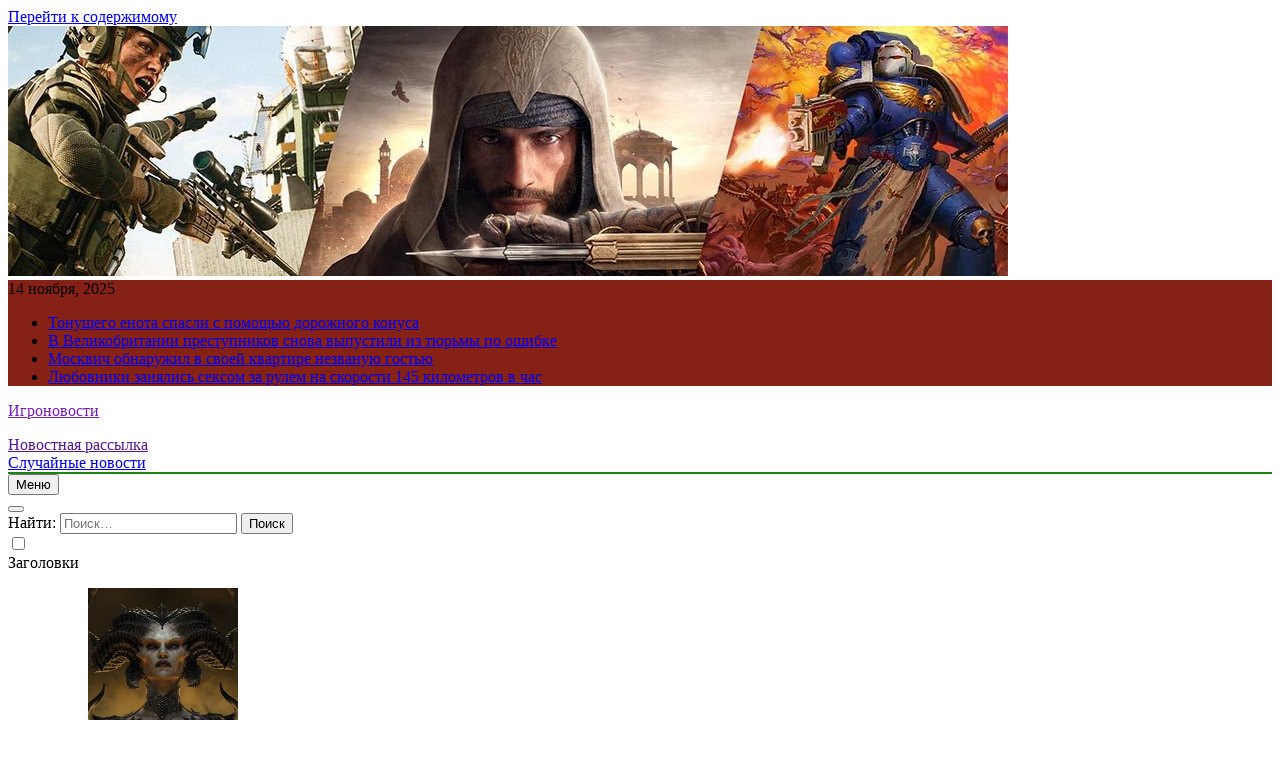

--- FILE ---
content_type: text/html; charset=UTF-8
request_url: https://ml4all.su/category/igry/page/3/
body_size: 17424
content:
<!doctype html>
<html lang="ru-RU">
<head>
	<meta charset="UTF-8">
	<meta name="viewport" content="width=device-width, initial-scale=1">
	<link rel="profile" href="https://gmpg.org/xfn/11">
	<title>Игры &#8211; Страница 3 &#8211; Игроновости</title>
<meta name='robots' content='max-image-preview:large' />
<link rel="alternate" type="application/rss+xml" title="Игроновости &raquo; Лента" href="https://ml4all.su/feed/" />
<link rel="alternate" type="application/rss+xml" title="Игроновости &raquo; Лента рубрики Игры" href="https://ml4all.su/category/igry/feed/" />
<script>
window._wpemojiSettings = {"baseUrl":"https:\/\/s.w.org\/images\/core\/emoji\/14.0.0\/72x72\/","ext":".png","svgUrl":"https:\/\/s.w.org\/images\/core\/emoji\/14.0.0\/svg\/","svgExt":".svg","source":{"concatemoji":"https:\/\/ml4all.su\/wp-includes\/js\/wp-emoji-release.min.js?ver=6.1.9"}};
/*! This file is auto-generated */
!function(e,a,t){var n,r,o,i=a.createElement("canvas"),p=i.getContext&&i.getContext("2d");function s(e,t){var a=String.fromCharCode,e=(p.clearRect(0,0,i.width,i.height),p.fillText(a.apply(this,e),0,0),i.toDataURL());return p.clearRect(0,0,i.width,i.height),p.fillText(a.apply(this,t),0,0),e===i.toDataURL()}function c(e){var t=a.createElement("script");t.src=e,t.defer=t.type="text/javascript",a.getElementsByTagName("head")[0].appendChild(t)}for(o=Array("flag","emoji"),t.supports={everything:!0,everythingExceptFlag:!0},r=0;r<o.length;r++)t.supports[o[r]]=function(e){if(p&&p.fillText)switch(p.textBaseline="top",p.font="600 32px Arial",e){case"flag":return s([127987,65039,8205,9895,65039],[127987,65039,8203,9895,65039])?!1:!s([55356,56826,55356,56819],[55356,56826,8203,55356,56819])&&!s([55356,57332,56128,56423,56128,56418,56128,56421,56128,56430,56128,56423,56128,56447],[55356,57332,8203,56128,56423,8203,56128,56418,8203,56128,56421,8203,56128,56430,8203,56128,56423,8203,56128,56447]);case"emoji":return!s([129777,127995,8205,129778,127999],[129777,127995,8203,129778,127999])}return!1}(o[r]),t.supports.everything=t.supports.everything&&t.supports[o[r]],"flag"!==o[r]&&(t.supports.everythingExceptFlag=t.supports.everythingExceptFlag&&t.supports[o[r]]);t.supports.everythingExceptFlag=t.supports.everythingExceptFlag&&!t.supports.flag,t.DOMReady=!1,t.readyCallback=function(){t.DOMReady=!0},t.supports.everything||(n=function(){t.readyCallback()},a.addEventListener?(a.addEventListener("DOMContentLoaded",n,!1),e.addEventListener("load",n,!1)):(e.attachEvent("onload",n),a.attachEvent("onreadystatechange",function(){"complete"===a.readyState&&t.readyCallback()})),(e=t.source||{}).concatemoji?c(e.concatemoji):e.wpemoji&&e.twemoji&&(c(e.twemoji),c(e.wpemoji)))}(window,document,window._wpemojiSettings);
</script>
<style>
img.wp-smiley,
img.emoji {
	display: inline !important;
	border: none !important;
	box-shadow: none !important;
	height: 1em !important;
	width: 1em !important;
	margin: 0 0.07em !important;
	vertical-align: -0.1em !important;
	background: none !important;
	padding: 0 !important;
}
</style>
	<link rel='stylesheet' id='wp-block-library-css' href='https://ml4all.su/wp-includes/css/dist/block-library/style.min.css?ver=6.1.9' media='all' />
<link rel='stylesheet' id='classic-theme-styles-css' href='https://ml4all.su/wp-includes/css/classic-themes.min.css?ver=1' media='all' />
<style id='global-styles-inline-css'>
body{--wp--preset--color--black: #000000;--wp--preset--color--cyan-bluish-gray: #abb8c3;--wp--preset--color--white: #ffffff;--wp--preset--color--pale-pink: #f78da7;--wp--preset--color--vivid-red: #cf2e2e;--wp--preset--color--luminous-vivid-orange: #ff6900;--wp--preset--color--luminous-vivid-amber: #fcb900;--wp--preset--color--light-green-cyan: #7bdcb5;--wp--preset--color--vivid-green-cyan: #00d084;--wp--preset--color--pale-cyan-blue: #8ed1fc;--wp--preset--color--vivid-cyan-blue: #0693e3;--wp--preset--color--vivid-purple: #9b51e0;--wp--preset--gradient--vivid-cyan-blue-to-vivid-purple: linear-gradient(135deg,rgba(6,147,227,1) 0%,rgb(155,81,224) 100%);--wp--preset--gradient--light-green-cyan-to-vivid-green-cyan: linear-gradient(135deg,rgb(122,220,180) 0%,rgb(0,208,130) 100%);--wp--preset--gradient--luminous-vivid-amber-to-luminous-vivid-orange: linear-gradient(135deg,rgba(252,185,0,1) 0%,rgba(255,105,0,1) 100%);--wp--preset--gradient--luminous-vivid-orange-to-vivid-red: linear-gradient(135deg,rgba(255,105,0,1) 0%,rgb(207,46,46) 100%);--wp--preset--gradient--very-light-gray-to-cyan-bluish-gray: linear-gradient(135deg,rgb(238,238,238) 0%,rgb(169,184,195) 100%);--wp--preset--gradient--cool-to-warm-spectrum: linear-gradient(135deg,rgb(74,234,220) 0%,rgb(151,120,209) 20%,rgb(207,42,186) 40%,rgb(238,44,130) 60%,rgb(251,105,98) 80%,rgb(254,248,76) 100%);--wp--preset--gradient--blush-light-purple: linear-gradient(135deg,rgb(255,206,236) 0%,rgb(152,150,240) 100%);--wp--preset--gradient--blush-bordeaux: linear-gradient(135deg,rgb(254,205,165) 0%,rgb(254,45,45) 50%,rgb(107,0,62) 100%);--wp--preset--gradient--luminous-dusk: linear-gradient(135deg,rgb(255,203,112) 0%,rgb(199,81,192) 50%,rgb(65,88,208) 100%);--wp--preset--gradient--pale-ocean: linear-gradient(135deg,rgb(255,245,203) 0%,rgb(182,227,212) 50%,rgb(51,167,181) 100%);--wp--preset--gradient--electric-grass: linear-gradient(135deg,rgb(202,248,128) 0%,rgb(113,206,126) 100%);--wp--preset--gradient--midnight: linear-gradient(135deg,rgb(2,3,129) 0%,rgb(40,116,252) 100%);--wp--preset--duotone--dark-grayscale: url('#wp-duotone-dark-grayscale');--wp--preset--duotone--grayscale: url('#wp-duotone-grayscale');--wp--preset--duotone--purple-yellow: url('#wp-duotone-purple-yellow');--wp--preset--duotone--blue-red: url('#wp-duotone-blue-red');--wp--preset--duotone--midnight: url('#wp-duotone-midnight');--wp--preset--duotone--magenta-yellow: url('#wp-duotone-magenta-yellow');--wp--preset--duotone--purple-green: url('#wp-duotone-purple-green');--wp--preset--duotone--blue-orange: url('#wp-duotone-blue-orange');--wp--preset--font-size--small: 13px;--wp--preset--font-size--medium: 20px;--wp--preset--font-size--large: 36px;--wp--preset--font-size--x-large: 42px;--wp--preset--spacing--20: 0.44rem;--wp--preset--spacing--30: 0.67rem;--wp--preset--spacing--40: 1rem;--wp--preset--spacing--50: 1.5rem;--wp--preset--spacing--60: 2.25rem;--wp--preset--spacing--70: 3.38rem;--wp--preset--spacing--80: 5.06rem;}:where(.is-layout-flex){gap: 0.5em;}body .is-layout-flow > .alignleft{float: left;margin-inline-start: 0;margin-inline-end: 2em;}body .is-layout-flow > .alignright{float: right;margin-inline-start: 2em;margin-inline-end: 0;}body .is-layout-flow > .aligncenter{margin-left: auto !important;margin-right: auto !important;}body .is-layout-constrained > .alignleft{float: left;margin-inline-start: 0;margin-inline-end: 2em;}body .is-layout-constrained > .alignright{float: right;margin-inline-start: 2em;margin-inline-end: 0;}body .is-layout-constrained > .aligncenter{margin-left: auto !important;margin-right: auto !important;}body .is-layout-constrained > :where(:not(.alignleft):not(.alignright):not(.alignfull)){max-width: var(--wp--style--global--content-size);margin-left: auto !important;margin-right: auto !important;}body .is-layout-constrained > .alignwide{max-width: var(--wp--style--global--wide-size);}body .is-layout-flex{display: flex;}body .is-layout-flex{flex-wrap: wrap;align-items: center;}body .is-layout-flex > *{margin: 0;}:where(.wp-block-columns.is-layout-flex){gap: 2em;}.has-black-color{color: var(--wp--preset--color--black) !important;}.has-cyan-bluish-gray-color{color: var(--wp--preset--color--cyan-bluish-gray) !important;}.has-white-color{color: var(--wp--preset--color--white) !important;}.has-pale-pink-color{color: var(--wp--preset--color--pale-pink) !important;}.has-vivid-red-color{color: var(--wp--preset--color--vivid-red) !important;}.has-luminous-vivid-orange-color{color: var(--wp--preset--color--luminous-vivid-orange) !important;}.has-luminous-vivid-amber-color{color: var(--wp--preset--color--luminous-vivid-amber) !important;}.has-light-green-cyan-color{color: var(--wp--preset--color--light-green-cyan) !important;}.has-vivid-green-cyan-color{color: var(--wp--preset--color--vivid-green-cyan) !important;}.has-pale-cyan-blue-color{color: var(--wp--preset--color--pale-cyan-blue) !important;}.has-vivid-cyan-blue-color{color: var(--wp--preset--color--vivid-cyan-blue) !important;}.has-vivid-purple-color{color: var(--wp--preset--color--vivid-purple) !important;}.has-black-background-color{background-color: var(--wp--preset--color--black) !important;}.has-cyan-bluish-gray-background-color{background-color: var(--wp--preset--color--cyan-bluish-gray) !important;}.has-white-background-color{background-color: var(--wp--preset--color--white) !important;}.has-pale-pink-background-color{background-color: var(--wp--preset--color--pale-pink) !important;}.has-vivid-red-background-color{background-color: var(--wp--preset--color--vivid-red) !important;}.has-luminous-vivid-orange-background-color{background-color: var(--wp--preset--color--luminous-vivid-orange) !important;}.has-luminous-vivid-amber-background-color{background-color: var(--wp--preset--color--luminous-vivid-amber) !important;}.has-light-green-cyan-background-color{background-color: var(--wp--preset--color--light-green-cyan) !important;}.has-vivid-green-cyan-background-color{background-color: var(--wp--preset--color--vivid-green-cyan) !important;}.has-pale-cyan-blue-background-color{background-color: var(--wp--preset--color--pale-cyan-blue) !important;}.has-vivid-cyan-blue-background-color{background-color: var(--wp--preset--color--vivid-cyan-blue) !important;}.has-vivid-purple-background-color{background-color: var(--wp--preset--color--vivid-purple) !important;}.has-black-border-color{border-color: var(--wp--preset--color--black) !important;}.has-cyan-bluish-gray-border-color{border-color: var(--wp--preset--color--cyan-bluish-gray) !important;}.has-white-border-color{border-color: var(--wp--preset--color--white) !important;}.has-pale-pink-border-color{border-color: var(--wp--preset--color--pale-pink) !important;}.has-vivid-red-border-color{border-color: var(--wp--preset--color--vivid-red) !important;}.has-luminous-vivid-orange-border-color{border-color: var(--wp--preset--color--luminous-vivid-orange) !important;}.has-luminous-vivid-amber-border-color{border-color: var(--wp--preset--color--luminous-vivid-amber) !important;}.has-light-green-cyan-border-color{border-color: var(--wp--preset--color--light-green-cyan) !important;}.has-vivid-green-cyan-border-color{border-color: var(--wp--preset--color--vivid-green-cyan) !important;}.has-pale-cyan-blue-border-color{border-color: var(--wp--preset--color--pale-cyan-blue) !important;}.has-vivid-cyan-blue-border-color{border-color: var(--wp--preset--color--vivid-cyan-blue) !important;}.has-vivid-purple-border-color{border-color: var(--wp--preset--color--vivid-purple) !important;}.has-vivid-cyan-blue-to-vivid-purple-gradient-background{background: var(--wp--preset--gradient--vivid-cyan-blue-to-vivid-purple) !important;}.has-light-green-cyan-to-vivid-green-cyan-gradient-background{background: var(--wp--preset--gradient--light-green-cyan-to-vivid-green-cyan) !important;}.has-luminous-vivid-amber-to-luminous-vivid-orange-gradient-background{background: var(--wp--preset--gradient--luminous-vivid-amber-to-luminous-vivid-orange) !important;}.has-luminous-vivid-orange-to-vivid-red-gradient-background{background: var(--wp--preset--gradient--luminous-vivid-orange-to-vivid-red) !important;}.has-very-light-gray-to-cyan-bluish-gray-gradient-background{background: var(--wp--preset--gradient--very-light-gray-to-cyan-bluish-gray) !important;}.has-cool-to-warm-spectrum-gradient-background{background: var(--wp--preset--gradient--cool-to-warm-spectrum) !important;}.has-blush-light-purple-gradient-background{background: var(--wp--preset--gradient--blush-light-purple) !important;}.has-blush-bordeaux-gradient-background{background: var(--wp--preset--gradient--blush-bordeaux) !important;}.has-luminous-dusk-gradient-background{background: var(--wp--preset--gradient--luminous-dusk) !important;}.has-pale-ocean-gradient-background{background: var(--wp--preset--gradient--pale-ocean) !important;}.has-electric-grass-gradient-background{background: var(--wp--preset--gradient--electric-grass) !important;}.has-midnight-gradient-background{background: var(--wp--preset--gradient--midnight) !important;}.has-small-font-size{font-size: var(--wp--preset--font-size--small) !important;}.has-medium-font-size{font-size: var(--wp--preset--font-size--medium) !important;}.has-large-font-size{font-size: var(--wp--preset--font-size--large) !important;}.has-x-large-font-size{font-size: var(--wp--preset--font-size--x-large) !important;}
.wp-block-navigation a:where(:not(.wp-element-button)){color: inherit;}
:where(.wp-block-columns.is-layout-flex){gap: 2em;}
.wp-block-pullquote{font-size: 1.5em;line-height: 1.6;}
</style>
<link rel='stylesheet' id='fontawesome-css' href='https://ml4all.su/wp-content/themes/newsmatic/assets/lib/fontawesome/css/all.min.css?ver=5.15.3' media='all' />
<link rel='stylesheet' id='slick-css' href='https://ml4all.su/wp-content/themes/newsmatic/assets/lib/slick/slick.css?ver=1.8.1' media='all' />
<link rel='stylesheet' id='newsmatic-typo-fonts-css' href='https://ml4all.su/wp-content/fonts/787eeac22ef9c2f461218561b3656b2f.css' media='all' />
<link rel='stylesheet' id='newsmatic-style-css' href='https://ml4all.su/wp-content/themes/newsmatic/style.css?ver=1.2.14' media='all' />
<style id='newsmatic-style-inline-css'>
body.newsmatic_font_typography{ --newsmatic-global-preset-color-1: #64748b;}
 body.newsmatic_font_typography{ --newsmatic-global-preset-color-2: #27272a;}
 body.newsmatic_font_typography{ --newsmatic-global-preset-color-3: #ef4444;}
 body.newsmatic_font_typography{ --newsmatic-global-preset-color-4: #eab308;}
 body.newsmatic_font_typography{ --newsmatic-global-preset-color-5: #84cc16;}
 body.newsmatic_font_typography{ --newsmatic-global-preset-color-6: #22c55e;}
 body.newsmatic_font_typography{ --newsmatic-global-preset-color-7: #06b6d4;}
 body.newsmatic_font_typography{ --newsmatic-global-preset-color-8: #0284c7;}
 body.newsmatic_font_typography{ --newsmatic-global-preset-color-9: #6366f1;}
 body.newsmatic_font_typography{ --newsmatic-global-preset-color-10: #84cc16;}
 body.newsmatic_font_typography{ --newsmatic-global-preset-color-11: #a855f7;}
 body.newsmatic_font_typography{ --newsmatic-global-preset-color-12: #f43f5e;}
 body.newsmatic_font_typography{ --newsmatic-global-preset-gradient-color-1: linear-gradient( 135deg, #485563 10%, #29323c 100%);}
 body.newsmatic_font_typography{ --newsmatic-global-preset-gradient-color-2: linear-gradient( 135deg, #FF512F 10%, #F09819 100%);}
 body.newsmatic_font_typography{ --newsmatic-global-preset-gradient-color-3: linear-gradient( 135deg, #00416A 10%, #E4E5E6 100%);}
 body.newsmatic_font_typography{ --newsmatic-global-preset-gradient-color-4: linear-gradient( 135deg, #CE9FFC 10%, #7367F0 100%);}
 body.newsmatic_font_typography{ --newsmatic-global-preset-gradient-color-5: linear-gradient( 135deg, #90F7EC 10%, #32CCBC 100%);}
 body.newsmatic_font_typography{ --newsmatic-global-preset-gradient-color-6: linear-gradient( 135deg, #81FBB8 10%, #28C76F 100%);}
 body.newsmatic_font_typography{ --newsmatic-global-preset-gradient-color-7: linear-gradient( 135deg, #EB3349 10%, #F45C43 100%);}
 body.newsmatic_font_typography{ --newsmatic-global-preset-gradient-color-8: linear-gradient( 135deg, #FFF720 10%, #3CD500 100%);}
 body.newsmatic_font_typography{ --newsmatic-global-preset-gradient-color-9: linear-gradient( 135deg, #FF96F9 10%, #C32BAC 100%);}
 body.newsmatic_font_typography{ --newsmatic-global-preset-gradient-color-10: linear-gradient( 135deg, #69FF97 10%, #00E4FF 100%);}
 body.newsmatic_font_typography{ --newsmatic-global-preset-gradient-color-11: linear-gradient( 135deg, #3C8CE7 10%, #00EAFF 100%);}
 body.newsmatic_font_typography{ --newsmatic-global-preset-gradient-color-12: linear-gradient( 135deg, #FF7AF5 10%, #513162 100%);}
 body.newsmatic_font_typography{ --theme-block-top-border-color: #1b8415;}
.newsmatic_font_typography { --header-padding: 35px;} .newsmatic_font_typography { --header-padding-tablet: 30px;} .newsmatic_font_typography { --header-padding-smartphone: 30px;}.newsmatic_main_body .site-header.layout--default .top-header{ background: #852115}.newsmatic_font_typography .header-custom-button{ background: linear-gradient(135deg,rgb(178,7,29) 0%,rgb(1,1,1) 100%)}.newsmatic_font_typography .header-custom-button:hover{ background: #b2071d}.newsmatic_font_typography { --site-title-family : Roboto; }
.newsmatic_font_typography { --site-title-weight : 700; }
.newsmatic_font_typography { --site-title-texttransform : capitalize; }
.newsmatic_font_typography { --site-title-textdecoration : none; }
.newsmatic_font_typography { --site-title-size : 45px; }
.newsmatic_font_typography { --site-title-size-tab : 43px; }
.newsmatic_font_typography { --site-title-size-mobile : 40px; }
.newsmatic_font_typography { --site-title-lineheight : 45px; }
.newsmatic_font_typography { --site-title-lineheight-tab : 42px; }
.newsmatic_font_typography { --site-title-lineheight-mobile : 40px; }
.newsmatic_font_typography { --site-title-letterspacing : 0px; }
.newsmatic_font_typography { --site-title-letterspacing-tab : 0px; }
.newsmatic_font_typography { --site-title-letterspacing-mobile : 0px; }
body .site-branding img.custom-logo{ width: 230px; }@media(max-width: 940px) { body .site-branding img.custom-logo{ width: 200px; } }
@media(max-width: 610px) { body .site-branding img.custom-logo{ width: 200px; } }
.newsmatic_font_typography  { --sidebar-toggle-color: #525252;}.newsmatic_font_typography  { --sidebar-toggle-color-hover : #1B8415; }.newsmatic_font_typography  { --search-color: #525252;}.newsmatic_font_typography  { --search-color-hover : #1B8415; }.newsmatic_main_body { --site-bk-color: #000000}.newsmatic_font_typography  { --move-to-top-background-color: #1B8415;}.newsmatic_font_typography  { --move-to-top-background-color-hover : #1B8415; }.newsmatic_font_typography  { --move-to-top-color: #fff;}.newsmatic_font_typography  { --move-to-top-color-hover : #fff; }@media(max-width: 610px) { .ads-banner{ display : block;} }@media(max-width: 610px) { body #newsmatic-scroll-to-top.show{ display : none;} }body .site-header.layout--default .menu-section .row{ border-top: 1px solid #1B8415;}body .site-footer.dark_bk{ border-top: 5px solid #1B8415;}.newsmatic_font_typography  { --custom-btn-color: #ffffff;}.newsmatic_font_typography  { --custom-btn-color-hover : #ffffff; } body.newsmatic_main_body{ --theme-color-red: #155785;} body.newsmatic_dark_mode{ --theme-color-red: #155785;}body .post-categories .cat-item.cat-38 { background-color : #1B8415} body .newsmatic-category-no-bk .post-categories .cat-item.cat-38 a  { color : #1B8415} body.single .post-categories .cat-item.cat-38 { background-color : #1B8415} body .post-categories .cat-item.cat-71 { background-color : #1B8415} body .newsmatic-category-no-bk .post-categories .cat-item.cat-71 a  { color : #1B8415} body.single .post-categories .cat-item.cat-71 { background-color : #1B8415} body .post-categories .cat-item.cat-68 { background-color : #1B8415} body .newsmatic-category-no-bk .post-categories .cat-item.cat-68 a  { color : #1B8415} body.single .post-categories .cat-item.cat-68 { background-color : #1B8415} body .post-categories .cat-item.cat-53 { background-color : #1B8415} body .newsmatic-category-no-bk .post-categories .cat-item.cat-53 a  { color : #1B8415} body.single .post-categories .cat-item.cat-53 { background-color : #1B8415} body .post-categories .cat-item.cat-37 { background-color : #1B8415} body .newsmatic-category-no-bk .post-categories .cat-item.cat-37 a  { color : #1B8415} body.single .post-categories .cat-item.cat-37 { background-color : #1B8415} body .post-categories .cat-item.cat-27 { background-color : #1B8415} body .newsmatic-category-no-bk .post-categories .cat-item.cat-27 a  { color : #1B8415} body.single .post-categories .cat-item.cat-27 { background-color : #1B8415} body .post-categories .cat-item.cat-65 { background-color : #1B8415} body .newsmatic-category-no-bk .post-categories .cat-item.cat-65 a  { color : #1B8415} body.single .post-categories .cat-item.cat-65 { background-color : #1B8415} body .post-categories .cat-item.cat-32 { background-color : #1B8415} body .newsmatic-category-no-bk .post-categories .cat-item.cat-32 a  { color : #1B8415} body.single .post-categories .cat-item.cat-32 { background-color : #1B8415} body .post-categories .cat-item.cat-69 { background-color : #1B8415} body .newsmatic-category-no-bk .post-categories .cat-item.cat-69 a  { color : #1B8415} body.single .post-categories .cat-item.cat-69 { background-color : #1B8415} body .post-categories .cat-item.cat-62 { background-color : #1B8415} body .newsmatic-category-no-bk .post-categories .cat-item.cat-62 a  { color : #1B8415} body.single .post-categories .cat-item.cat-62 { background-color : #1B8415} body .post-categories .cat-item.cat-14 { background-color : #1B8415} body .newsmatic-category-no-bk .post-categories .cat-item.cat-14 a  { color : #1B8415} body.single .post-categories .cat-item.cat-14 { background-color : #1B8415} body .post-categories .cat-item.cat-8 { background-color : #1B8415} body .newsmatic-category-no-bk .post-categories .cat-item.cat-8 a  { color : #1B8415} body.single .post-categories .cat-item.cat-8 { background-color : #1B8415} body .post-categories .cat-item.cat-33 { background-color : #1B8415} body .newsmatic-category-no-bk .post-categories .cat-item.cat-33 a  { color : #1B8415} body.single .post-categories .cat-item.cat-33 { background-color : #1B8415} body .post-categories .cat-item.cat-39 { background-color : #1B8415} body .newsmatic-category-no-bk .post-categories .cat-item.cat-39 a  { color : #1B8415} body.single .post-categories .cat-item.cat-39 { background-color : #1B8415} body .post-categories .cat-item.cat-51 { background-color : #1B8415} body .newsmatic-category-no-bk .post-categories .cat-item.cat-51 a  { color : #1B8415} body.single .post-categories .cat-item.cat-51 { background-color : #1B8415} body .post-categories .cat-item.cat-40 { background-color : #1B8415} body .newsmatic-category-no-bk .post-categories .cat-item.cat-40 a  { color : #1B8415} body.single .post-categories .cat-item.cat-40 { background-color : #1B8415} body .post-categories .cat-item.cat-3 { background-color : #1B8415} body .newsmatic-category-no-bk .post-categories .cat-item.cat-3 a  { color : #1B8415} body.single .post-categories .cat-item.cat-3 { background-color : #1B8415} body .post-categories .cat-item.cat-54 { background-color : #1B8415} body .newsmatic-category-no-bk .post-categories .cat-item.cat-54 a  { color : #1B8415} body.single .post-categories .cat-item.cat-54 { background-color : #1B8415} body .post-categories .cat-item.cat-48 { background-color : #1B8415} body .newsmatic-category-no-bk .post-categories .cat-item.cat-48 a  { color : #1B8415} body.single .post-categories .cat-item.cat-48 { background-color : #1B8415} body .post-categories .cat-item.cat-55 { background-color : #1B8415} body .newsmatic-category-no-bk .post-categories .cat-item.cat-55 a  { color : #1B8415} body.single .post-categories .cat-item.cat-55 { background-color : #1B8415} body .post-categories .cat-item.cat-20 { background-color : #1B8415} body .newsmatic-category-no-bk .post-categories .cat-item.cat-20 a  { color : #1B8415} body.single .post-categories .cat-item.cat-20 { background-color : #1B8415} body .post-categories .cat-item.cat-63 { background-color : #1B8415} body .newsmatic-category-no-bk .post-categories .cat-item.cat-63 a  { color : #1B8415} body.single .post-categories .cat-item.cat-63 { background-color : #1B8415} body .post-categories .cat-item.cat-15 { background-color : #1B8415} body .newsmatic-category-no-bk .post-categories .cat-item.cat-15 a  { color : #1B8415} body.single .post-categories .cat-item.cat-15 { background-color : #1B8415} body .post-categories .cat-item.cat-16 { background-color : #1B8415} body .newsmatic-category-no-bk .post-categories .cat-item.cat-16 a  { color : #1B8415} body.single .post-categories .cat-item.cat-16 { background-color : #1B8415} body .post-categories .cat-item.cat-67 { background-color : #1B8415} body .newsmatic-category-no-bk .post-categories .cat-item.cat-67 a  { color : #1B8415} body.single .post-categories .cat-item.cat-67 { background-color : #1B8415} body .post-categories .cat-item.cat-10 { background-color : #1B8415} body .newsmatic-category-no-bk .post-categories .cat-item.cat-10 a  { color : #1B8415} body.single .post-categories .cat-item.cat-10 { background-color : #1B8415} body .post-categories .cat-item.cat-56 { background-color : #1B8415} body .newsmatic-category-no-bk .post-categories .cat-item.cat-56 a  { color : #1B8415} body.single .post-categories .cat-item.cat-56 { background-color : #1B8415} body .post-categories .cat-item.cat-13 { background-color : #1B8415} body .newsmatic-category-no-bk .post-categories .cat-item.cat-13 a  { color : #1B8415} body.single .post-categories .cat-item.cat-13 { background-color : #1B8415} body .post-categories .cat-item.cat-49 { background-color : #1B8415} body .newsmatic-category-no-bk .post-categories .cat-item.cat-49 a  { color : #1B8415} body.single .post-categories .cat-item.cat-49 { background-color : #1B8415} body .post-categories .cat-item.cat-44 { background-color : #1B8415} body .newsmatic-category-no-bk .post-categories .cat-item.cat-44 a  { color : #1B8415} body.single .post-categories .cat-item.cat-44 { background-color : #1B8415} body .post-categories .cat-item.cat-18 { background-color : #1B8415} body .newsmatic-category-no-bk .post-categories .cat-item.cat-18 a  { color : #1B8415} body.single .post-categories .cat-item.cat-18 { background-color : #1B8415} body .post-categories .cat-item.cat-59 { background-color : #1B8415} body .newsmatic-category-no-bk .post-categories .cat-item.cat-59 a  { color : #1B8415} body.single .post-categories .cat-item.cat-59 { background-color : #1B8415} body .post-categories .cat-item.cat-46 { background-color : #1B8415} body .newsmatic-category-no-bk .post-categories .cat-item.cat-46 a  { color : #1B8415} body.single .post-categories .cat-item.cat-46 { background-color : #1B8415} body .post-categories .cat-item.cat-23 { background-color : #1B8415} body .newsmatic-category-no-bk .post-categories .cat-item.cat-23 a  { color : #1B8415} body.single .post-categories .cat-item.cat-23 { background-color : #1B8415} body .post-categories .cat-item.cat-4 { background-color : #1B8415} body .newsmatic-category-no-bk .post-categories .cat-item.cat-4 a  { color : #1B8415} body.single .post-categories .cat-item.cat-4 { background-color : #1B8415} body .post-categories .cat-item.cat-30 { background-color : #1B8415} body .newsmatic-category-no-bk .post-categories .cat-item.cat-30 a  { color : #1B8415} body.single .post-categories .cat-item.cat-30 { background-color : #1B8415} body .post-categories .cat-item.cat-19 { background-color : #1B8415} body .newsmatic-category-no-bk .post-categories .cat-item.cat-19 a  { color : #1B8415} body.single .post-categories .cat-item.cat-19 { background-color : #1B8415} body .post-categories .cat-item.cat-50 { background-color : #1B8415} body .newsmatic-category-no-bk .post-categories .cat-item.cat-50 a  { color : #1B8415} body.single .post-categories .cat-item.cat-50 { background-color : #1B8415} body .post-categories .cat-item.cat-41 { background-color : #1B8415} body .newsmatic-category-no-bk .post-categories .cat-item.cat-41 a  { color : #1B8415} body.single .post-categories .cat-item.cat-41 { background-color : #1B8415} body .post-categories .cat-item.cat-11 { background-color : #1B8415} body .newsmatic-category-no-bk .post-categories .cat-item.cat-11 a  { color : #1B8415} body.single .post-categories .cat-item.cat-11 { background-color : #1B8415} body .post-categories .cat-item.cat-43 { background-color : #1B8415} body .newsmatic-category-no-bk .post-categories .cat-item.cat-43 a  { color : #1B8415} body.single .post-categories .cat-item.cat-43 { background-color : #1B8415} body .post-categories .cat-item.cat-26 { background-color : #1B8415} body .newsmatic-category-no-bk .post-categories .cat-item.cat-26 a  { color : #1B8415} body.single .post-categories .cat-item.cat-26 { background-color : #1B8415} body .post-categories .cat-item.cat-72 { background-color : #1B8415} body .newsmatic-category-no-bk .post-categories .cat-item.cat-72 a  { color : #1B8415} body.single .post-categories .cat-item.cat-72 { background-color : #1B8415} body .post-categories .cat-item.cat-70 { background-color : #1B8415} body .newsmatic-category-no-bk .post-categories .cat-item.cat-70 a  { color : #1B8415} body.single .post-categories .cat-item.cat-70 { background-color : #1B8415} body .post-categories .cat-item.cat-47 { background-color : #1B8415} body .newsmatic-category-no-bk .post-categories .cat-item.cat-47 a  { color : #1B8415} body.single .post-categories .cat-item.cat-47 { background-color : #1B8415} body .post-categories .cat-item.cat-35 { background-color : #1B8415} body .newsmatic-category-no-bk .post-categories .cat-item.cat-35 a  { color : #1B8415} body.single .post-categories .cat-item.cat-35 { background-color : #1B8415} body .post-categories .cat-item.cat-52 { background-color : #1B8415} body .newsmatic-category-no-bk .post-categories .cat-item.cat-52 a  { color : #1B8415} body.single .post-categories .cat-item.cat-52 { background-color : #1B8415} body .post-categories .cat-item.cat-21 { background-color : #1B8415} body .newsmatic-category-no-bk .post-categories .cat-item.cat-21 a  { color : #1B8415} body.single .post-categories .cat-item.cat-21 { background-color : #1B8415} body .post-categories .cat-item.cat-58 { background-color : #1B8415} body .newsmatic-category-no-bk .post-categories .cat-item.cat-58 a  { color : #1B8415} body.single .post-categories .cat-item.cat-58 { background-color : #1B8415} body .post-categories .cat-item.cat-6 { background-color : #1B8415} body .newsmatic-category-no-bk .post-categories .cat-item.cat-6 a  { color : #1B8415} body.single .post-categories .cat-item.cat-6 { background-color : #1B8415} body .post-categories .cat-item.cat-22 { background-color : #1B8415} body .newsmatic-category-no-bk .post-categories .cat-item.cat-22 a  { color : #1B8415} body.single .post-categories .cat-item.cat-22 { background-color : #1B8415} body .post-categories .cat-item.cat-28 { background-color : #1B8415} body .newsmatic-category-no-bk .post-categories .cat-item.cat-28 a  { color : #1B8415} body.single .post-categories .cat-item.cat-28 { background-color : #1B8415} body .post-categories .cat-item.cat-12 { background-color : #1B8415} body .newsmatic-category-no-bk .post-categories .cat-item.cat-12 a  { color : #1B8415} body.single .post-categories .cat-item.cat-12 { background-color : #1B8415} body .post-categories .cat-item.cat-25 { background-color : #1B8415} body .newsmatic-category-no-bk .post-categories .cat-item.cat-25 a  { color : #1B8415} body.single .post-categories .cat-item.cat-25 { background-color : #1B8415} body .post-categories .cat-item.cat-24 { background-color : #1B8415} body .newsmatic-category-no-bk .post-categories .cat-item.cat-24 a  { color : #1B8415} body.single .post-categories .cat-item.cat-24 { background-color : #1B8415} body .post-categories .cat-item.cat-36 { background-color : #1B8415} body .newsmatic-category-no-bk .post-categories .cat-item.cat-36 a  { color : #1B8415} body.single .post-categories .cat-item.cat-36 { background-color : #1B8415} body .post-categories .cat-item.cat-5 { background-color : #1B8415} body .newsmatic-category-no-bk .post-categories .cat-item.cat-5 a  { color : #1B8415} body.single .post-categories .cat-item.cat-5 { background-color : #1B8415} body .post-categories .cat-item.cat-7 { background-color : #1B8415} body .newsmatic-category-no-bk .post-categories .cat-item.cat-7 a  { color : #1B8415} body.single .post-categories .cat-item.cat-7 { background-color : #1B8415} body .post-categories .cat-item.cat-34 { background-color : #1B8415} body .newsmatic-category-no-bk .post-categories .cat-item.cat-34 a  { color : #1B8415} body.single .post-categories .cat-item.cat-34 { background-color : #1B8415} body .post-categories .cat-item.cat-66 { background-color : #1B8415} body .newsmatic-category-no-bk .post-categories .cat-item.cat-66 a  { color : #1B8415} body.single .post-categories .cat-item.cat-66 { background-color : #1B8415} body .post-categories .cat-item.cat-9 { background-color : #1B8415} body .newsmatic-category-no-bk .post-categories .cat-item.cat-9 a  { color : #1B8415} body.single .post-categories .cat-item.cat-9 { background-color : #1B8415} body .post-categories .cat-item.cat-42 { background-color : #1B8415} body .newsmatic-category-no-bk .post-categories .cat-item.cat-42 a  { color : #1B8415} body.single .post-categories .cat-item.cat-42 { background-color : #1B8415} body .post-categories .cat-item.cat-60 { background-color : #1B8415} body .newsmatic-category-no-bk .post-categories .cat-item.cat-60 a  { color : #1B8415} body.single .post-categories .cat-item.cat-60 { background-color : #1B8415} body .post-categories .cat-item.cat-31 { background-color : #1B8415} body .newsmatic-category-no-bk .post-categories .cat-item.cat-31 a  { color : #1B8415} body.single .post-categories .cat-item.cat-31 { background-color : #1B8415} body .post-categories .cat-item.cat-57 { background-color : #1B8415} body .newsmatic-category-no-bk .post-categories .cat-item.cat-57 a  { color : #1B8415} body.single .post-categories .cat-item.cat-57 { background-color : #1B8415} body .post-categories .cat-item.cat-61 { background-color : #1B8415} body .newsmatic-category-no-bk .post-categories .cat-item.cat-61 a  { color : #1B8415} body.single .post-categories .cat-item.cat-61 { background-color : #1B8415} body .post-categories .cat-item.cat-64 { background-color : #1B8415} body .newsmatic-category-no-bk .post-categories .cat-item.cat-64 a  { color : #1B8415} body.single .post-categories .cat-item.cat-64 { background-color : #1B8415} body .post-categories .cat-item.cat-29 { background-color : #1B8415} body .newsmatic-category-no-bk .post-categories .cat-item.cat-29 a  { color : #1B8415} body.single .post-categories .cat-item.cat-29 { background-color : #1B8415} body .post-categories .cat-item.cat-45 { background-color : #1B8415} body .newsmatic-category-no-bk .post-categories .cat-item.cat-45 a  { color : #1B8415} body.single .post-categories .cat-item.cat-45 { background-color : #1B8415} body .post-categories .cat-item.cat-17 { background-color : #1B8415} body .newsmatic-category-no-bk .post-categories .cat-item.cat-17 a  { color : #1B8415} body.single .post-categories .cat-item.cat-17 { background-color : #1B8415}  #main-banner-section .main-banner-slider figure.post-thumb { border-radius: 0px; } #main-banner-section .main-banner-slider .post-element{ border-radius: 0px;}
 @media (max-width: 769px){ #main-banner-section .main-banner-slider figure.post-thumb { border-radius: 0px; } #main-banner-section .main-banner-slider .post-element { border-radius: 0px; } }
 @media (max-width: 548px){ #main-banner-section .main-banner-slider figure.post-thumb  { border-radius: 0px; } #main-banner-section .main-banner-slider .post-element { border-radius: 0px; } }
 #main-banner-section .main-banner-trailing-posts figure.post-thumb, #main-banner-section .banner-trailing-posts figure.post-thumb { border-radius: 0px } #main-banner-section .banner-trailing-posts .post-element { border-radius: 0px;}
 @media (max-width: 769px){ #main-banner-section .main-banner-trailing-posts figure.post-thumb,
				#main-banner-section .banner-trailing-posts figure.post-thumb { border-radius: 0px } #main-banner-section .banner-trailing-posts .post-element { border-radius: 0px;} }
 @media (max-width: 548px){ #main-banner-section .main-banner-trailing-posts figure.post-thumb,
				#main-banner-section .banner-trailing-posts figure.post-thumb  { border-radius: 0px  } #main-banner-section .banner-trailing-posts .post-element { border-radius: 0px;} }
 main.site-main .primary-content article figure.post-thumb-wrap { padding-bottom: calc( 0.25 * 100% ) }
 @media (max-width: 769px){ main.site-main .primary-content article figure.post-thumb-wrap { padding-bottom: calc( 0.4 * 100% ) } }
 @media (max-width: 548px){ main.site-main .primary-content article figure.post-thumb-wrap { padding-bottom: calc( 0.4 * 100% ) } }
 main.site-main .primary-content article figure.post-thumb-wrap { border-radius: 0px}
 @media (max-width: 769px){ main.site-main .primary-content article figure.post-thumb-wrap { border-radius: 0px } }
 @media (max-width: 548px){ main.site-main .primary-content article figure.post-thumb-wrap { border-radius: 0px  } }
#block--1719053533522j article figure.post-thumb-wrap { padding-bottom: calc( 0.6 * 100% ) }
 @media (max-width: 769px){ #block--1719053533522j article figure.post-thumb-wrap { padding-bottom: calc( 0.8 * 100% ) } }
 @media (max-width: 548px){ #block--1719053533522j article figure.post-thumb-wrap { padding-bottom: calc( 0.6 * 100% ) }}
#block--1719053533522j article figure.post-thumb-wrap { border-radius: 0px }
 @media (max-width: 769px){ #block--1719053533522j article figure.post-thumb-wrap { border-radius: 0px } }
 @media (max-width: 548px){ #block--1719053533522j article figure.post-thumb-wrap { border-radius: 0px } }
#block--1719053533532s article figure.post-thumb-wrap { padding-bottom: calc( 0.6 * 100% ) }
 @media (max-width: 769px){ #block--1719053533532s article figure.post-thumb-wrap { padding-bottom: calc( 0.8 * 100% ) } }
 @media (max-width: 548px){ #block--1719053533532s article figure.post-thumb-wrap { padding-bottom: calc( 0.6 * 100% ) }}
#block--1719053533532s article figure.post-thumb-wrap { border-radius: 0px }
 @media (max-width: 769px){ #block--1719053533532s article figure.post-thumb-wrap { border-radius: 0px } }
 @media (max-width: 548px){ #block--1719053533532s article figure.post-thumb-wrap { border-radius: 0px } }
#block--1719053533536n article figure.post-thumb-wrap { padding-bottom: calc( 0.25 * 100% ) }
 @media (max-width: 769px){ #block--1719053533536n article figure.post-thumb-wrap { padding-bottom: calc( 0.25 * 100% ) } }
 @media (max-width: 548px){ #block--1719053533536n article figure.post-thumb-wrap { padding-bottom: calc( 0.25 * 100% ) }}
#block--1719053533536n article figure.post-thumb-wrap { border-radius: 0px }
 @media (max-width: 769px){ #block--1719053533536n article figure.post-thumb-wrap { border-radius: 0px } }
 @media (max-width: 548px){ #block--1719053533536n article figure.post-thumb-wrap { border-radius: 0px } }
#block--1719053533539d article figure.post-thumb-wrap { padding-bottom: calc( 0.6 * 100% ) }
 @media (max-width: 769px){ #block--1719053533539d article figure.post-thumb-wrap { padding-bottom: calc( 0.8 * 100% ) } }
 @media (max-width: 548px){ #block--1719053533539d article figure.post-thumb-wrap { padding-bottom: calc( 0.6 * 100% ) }}
#block--1719053533539d article figure.post-thumb-wrap { border-radius: 0px }
 @media (max-width: 769px){ #block--1719053533539d article figure.post-thumb-wrap { border-radius: 0px } }
 @media (max-width: 548px){ #block--1719053533539d article figure.post-thumb-wrap { border-radius: 0px } }
</style>
<link rel='stylesheet' id='newsmatic-main-style-css' href='https://ml4all.su/wp-content/themes/newsmatic/assets/css/main.css?ver=1.2.14' media='all' />
<link rel='stylesheet' id='newsmatic-loader-style-css' href='https://ml4all.su/wp-content/themes/newsmatic/assets/css/loader.css?ver=1.2.14' media='all' />
<link rel='stylesheet' id='newsmatic-responsive-style-css' href='https://ml4all.su/wp-content/themes/newsmatic/assets/css/responsive.css?ver=1.2.14' media='all' />
<script src='https://ml4all.su/wp-includes/js/jquery/jquery.min.js?ver=3.6.1' id='jquery-core-js'></script>
<script src='https://ml4all.su/wp-includes/js/jquery/jquery-migrate.min.js?ver=3.3.2' id='jquery-migrate-js'></script>
<link rel="https://api.w.org/" href="https://ml4all.su/wp-json/" /><link rel="alternate" type="application/json" href="https://ml4all.su/wp-json/wp/v2/categories/16" /><link rel="EditURI" type="application/rsd+xml" title="RSD" href="https://ml4all.su/xmlrpc.php?rsd" />
<link rel="wlwmanifest" type="application/wlwmanifest+xml" href="https://ml4all.su/wp-includes/wlwmanifest.xml" />
<meta name="generator" content="WordPress 6.1.9" />
<!-- MagenetMonetization V: 1.0.29.2--><!-- MagenetMonetization 1 --><!-- MagenetMonetization 1.1 -->		<style type="text/css">
							header .site-title a, header .site-title a:after  {
					color: #751ebc;
				}
				header .site-title a:hover {
					color: #1B8415;
				}
								.site-description {
						position: absolute;
						clip: rect(1px, 1px, 1px, 1px);
					}
						</style>
		</head>

<body class="archive paged category category-igry category-16 paged-3 category-paged-3 hfeed newsmatic-title-two newsmatic-image-hover--effect-two site-full-width--layout newsmatic_site_block_border_top post-layout--one right-sidebar newsmatic_main_body newsmatic_font_typography" itemtype='https://schema.org/Blog' itemscope='itemscope'>
<svg xmlns="http://www.w3.org/2000/svg" viewBox="0 0 0 0" width="0" height="0" focusable="false" role="none" style="visibility: hidden; position: absolute; left: -9999px; overflow: hidden;" ><defs><filter id="wp-duotone-dark-grayscale"><feColorMatrix color-interpolation-filters="sRGB" type="matrix" values=" .299 .587 .114 0 0 .299 .587 .114 0 0 .299 .587 .114 0 0 .299 .587 .114 0 0 " /><feComponentTransfer color-interpolation-filters="sRGB" ><feFuncR type="table" tableValues="0 0.49803921568627" /><feFuncG type="table" tableValues="0 0.49803921568627" /><feFuncB type="table" tableValues="0 0.49803921568627" /><feFuncA type="table" tableValues="1 1" /></feComponentTransfer><feComposite in2="SourceGraphic" operator="in" /></filter></defs></svg><svg xmlns="http://www.w3.org/2000/svg" viewBox="0 0 0 0" width="0" height="0" focusable="false" role="none" style="visibility: hidden; position: absolute; left: -9999px; overflow: hidden;" ><defs><filter id="wp-duotone-grayscale"><feColorMatrix color-interpolation-filters="sRGB" type="matrix" values=" .299 .587 .114 0 0 .299 .587 .114 0 0 .299 .587 .114 0 0 .299 .587 .114 0 0 " /><feComponentTransfer color-interpolation-filters="sRGB" ><feFuncR type="table" tableValues="0 1" /><feFuncG type="table" tableValues="0 1" /><feFuncB type="table" tableValues="0 1" /><feFuncA type="table" tableValues="1 1" /></feComponentTransfer><feComposite in2="SourceGraphic" operator="in" /></filter></defs></svg><svg xmlns="http://www.w3.org/2000/svg" viewBox="0 0 0 0" width="0" height="0" focusable="false" role="none" style="visibility: hidden; position: absolute; left: -9999px; overflow: hidden;" ><defs><filter id="wp-duotone-purple-yellow"><feColorMatrix color-interpolation-filters="sRGB" type="matrix" values=" .299 .587 .114 0 0 .299 .587 .114 0 0 .299 .587 .114 0 0 .299 .587 .114 0 0 " /><feComponentTransfer color-interpolation-filters="sRGB" ><feFuncR type="table" tableValues="0.54901960784314 0.98823529411765" /><feFuncG type="table" tableValues="0 1" /><feFuncB type="table" tableValues="0.71764705882353 0.25490196078431" /><feFuncA type="table" tableValues="1 1" /></feComponentTransfer><feComposite in2="SourceGraphic" operator="in" /></filter></defs></svg><svg xmlns="http://www.w3.org/2000/svg" viewBox="0 0 0 0" width="0" height="0" focusable="false" role="none" style="visibility: hidden; position: absolute; left: -9999px; overflow: hidden;" ><defs><filter id="wp-duotone-blue-red"><feColorMatrix color-interpolation-filters="sRGB" type="matrix" values=" .299 .587 .114 0 0 .299 .587 .114 0 0 .299 .587 .114 0 0 .299 .587 .114 0 0 " /><feComponentTransfer color-interpolation-filters="sRGB" ><feFuncR type="table" tableValues="0 1" /><feFuncG type="table" tableValues="0 0.27843137254902" /><feFuncB type="table" tableValues="0.5921568627451 0.27843137254902" /><feFuncA type="table" tableValues="1 1" /></feComponentTransfer><feComposite in2="SourceGraphic" operator="in" /></filter></defs></svg><svg xmlns="http://www.w3.org/2000/svg" viewBox="0 0 0 0" width="0" height="0" focusable="false" role="none" style="visibility: hidden; position: absolute; left: -9999px; overflow: hidden;" ><defs><filter id="wp-duotone-midnight"><feColorMatrix color-interpolation-filters="sRGB" type="matrix" values=" .299 .587 .114 0 0 .299 .587 .114 0 0 .299 .587 .114 0 0 .299 .587 .114 0 0 " /><feComponentTransfer color-interpolation-filters="sRGB" ><feFuncR type="table" tableValues="0 0" /><feFuncG type="table" tableValues="0 0.64705882352941" /><feFuncB type="table" tableValues="0 1" /><feFuncA type="table" tableValues="1 1" /></feComponentTransfer><feComposite in2="SourceGraphic" operator="in" /></filter></defs></svg><svg xmlns="http://www.w3.org/2000/svg" viewBox="0 0 0 0" width="0" height="0" focusable="false" role="none" style="visibility: hidden; position: absolute; left: -9999px; overflow: hidden;" ><defs><filter id="wp-duotone-magenta-yellow"><feColorMatrix color-interpolation-filters="sRGB" type="matrix" values=" .299 .587 .114 0 0 .299 .587 .114 0 0 .299 .587 .114 0 0 .299 .587 .114 0 0 " /><feComponentTransfer color-interpolation-filters="sRGB" ><feFuncR type="table" tableValues="0.78039215686275 1" /><feFuncG type="table" tableValues="0 0.94901960784314" /><feFuncB type="table" tableValues="0.35294117647059 0.47058823529412" /><feFuncA type="table" tableValues="1 1" /></feComponentTransfer><feComposite in2="SourceGraphic" operator="in" /></filter></defs></svg><svg xmlns="http://www.w3.org/2000/svg" viewBox="0 0 0 0" width="0" height="0" focusable="false" role="none" style="visibility: hidden; position: absolute; left: -9999px; overflow: hidden;" ><defs><filter id="wp-duotone-purple-green"><feColorMatrix color-interpolation-filters="sRGB" type="matrix" values=" .299 .587 .114 0 0 .299 .587 .114 0 0 .299 .587 .114 0 0 .299 .587 .114 0 0 " /><feComponentTransfer color-interpolation-filters="sRGB" ><feFuncR type="table" tableValues="0.65098039215686 0.40392156862745" /><feFuncG type="table" tableValues="0 1" /><feFuncB type="table" tableValues="0.44705882352941 0.4" /><feFuncA type="table" tableValues="1 1" /></feComponentTransfer><feComposite in2="SourceGraphic" operator="in" /></filter></defs></svg><svg xmlns="http://www.w3.org/2000/svg" viewBox="0 0 0 0" width="0" height="0" focusable="false" role="none" style="visibility: hidden; position: absolute; left: -9999px; overflow: hidden;" ><defs><filter id="wp-duotone-blue-orange"><feColorMatrix color-interpolation-filters="sRGB" type="matrix" values=" .299 .587 .114 0 0 .299 .587 .114 0 0 .299 .587 .114 0 0 .299 .587 .114 0 0 " /><feComponentTransfer color-interpolation-filters="sRGB" ><feFuncR type="table" tableValues="0.098039215686275 1" /><feFuncG type="table" tableValues="0 0.66274509803922" /><feFuncB type="table" tableValues="0.84705882352941 0.41960784313725" /><feFuncA type="table" tableValues="1 1" /></feComponentTransfer><feComposite in2="SourceGraphic" operator="in" /></filter></defs></svg><div id="page" class="site">
	<a class="skip-link screen-reader-text" href="#primary">Перейти к содержимому</a>
				<div class="newsmatic_ovelay_div"></div>
			<div id="wp-custom-header" class="wp-custom-header"><img src="https://ml4all.su/wp-content/uploads/2024/06/cropped-яыарвалпва.jpg" width="1000" height="250" alt="" srcset="https://ml4all.su/wp-content/uploads/2024/06/cropped-яыарвалпва.jpg 1000w, https://ml4all.su/wp-content/uploads/2024/06/cropped-яыарвалпва-300x75.jpg 300w, https://ml4all.su/wp-content/uploads/2024/06/cropped-яыарвалпва-768x192.jpg 768w" sizes="(max-width: 1000px) 100vw, 1000px" /></div>			
			<header id="masthead" class="site-header layout--default layout--one">
				<div class="top-header"><div class="newsmatic-container"><div class="row">         <div class="top-date-time">
            <span class="date">14 ноября, 2025</span>
            <span class="time"></span>
         </div>
               <div class="top-ticker-news">
            <ul class="ticker-item-wrap">
                                          <li class="ticker-item"><a href="https://ml4all.su/tonushhego-enota-spasli-s-pomoshhyu-dorozhnogo-konusa/" title="Тонущего енота спасли с помощью дорожного конуса">Тонущего енота спасли с помощью дорожного конуса</a></h2></li>
                                                   <li class="ticker-item"><a href="https://ml4all.su/v-velikobritanii-prestupnikov-snova-vypustili-iz-tyurmy-po-oshibke/" title="В Великобритании преступников снова выпустили из тюрьмы по ошибке">В Великобритании преступников снова выпустили из тюрьмы по ошибке</a></h2></li>
                                                   <li class="ticker-item"><a href="https://ml4all.su/moskvich-obnaruzhil-v-svoej-kvartire-nezvanuyu-gostyu/" title="Москвич обнаружил в своей квартире незваную гостью">Москвич обнаружил в своей квартире незваную гостью</a></h2></li>
                                                   <li class="ticker-item"><a href="https://ml4all.su/lyubovniki-zanyalis-seksom-za-rulem-na-skorosti-145-kilometrov-v-chas/" title="Любовники занялись сексом за рулем на скорости 145 километров в час">Любовники занялись сексом за рулем на скорости 145 километров в час</a></h2></li>
                                    </ul>
			</div>
      </div></div></div>        <div class="main-header order--social-logo-buttons">
            <div class="site-branding-section">
                <div class="newsmatic-container">
                    <div class="row">
                                 <div class="social-icons-wrap"><div class="social-icons">					<a class="social-icon" href="" target="_blank"><i class="fab fa-facebook-f"></i></a>
							<a class="social-icon" href="" target="_blank"><i class="fab fa-instagram"></i></a>
							<a class="social-icon" href="" target="_blank"><i class="fab fa-twitter"></i></a>
							<a class="social-icon" href="" target="_blank"><i class="fab fa-google-wallet"></i></a>
							<a class="social-icon" href="" target="_blank"><i class="fab fa-youtube"></i></a>
		</div></div>
                  <div class="site-branding">
                                        <p class="site-title"><a href="https://ml4all.su/" rel="home">Игроновости</a></p>
                            </div><!-- .site-branding -->
         <div class="header-right-button-wrap">            <div class="newsletter-element">
                <a href="" data-popup="redirect">
                    <span class="title-icon"><i class="far fa-envelope"></i></span><span class="title-text">Новостная рассылка</span>                </a>
            </div><!-- .newsletter-element -->
                    <div class="random-news-element">
                <a href="https://ml4all.su?newsmaticargs=custom&#038;posts=random">
                    <span class="title-icon"><i class="fas fa-bolt"></i></span><span class="title-text">Случайные новости</span>                </a>
            </div><!-- .random-news-element -->
        </div><!-- .header-right-button-wrap -->                    </div>
                </div>
            </div>
            <div class="menu-section">
                <div class="newsmatic-container">
                    <div class="row">
                                    <div class="sidebar-toggle-wrap">
                <a class="sidebar-toggle-trigger" href="javascript:void(0);">
                    <div class="newsmatic_sidetoggle_menu_burger">
                      <span></span>
                      <span></span>
                      <span></span>
                  </div>
                </a>
                <div class="sidebar-toggle hide">
                <span class="sidebar-toggle-close"><i class="fas fa-times"></i></span>
                  <div class="newsmatic-container">
                    <div class="row">
                                          </div>
                  </div>
                </div>
            </div>
                 <nav id="site-navigation" class="main-navigation hover-effect--none">
            <button class="menu-toggle" aria-controls="primary-menu" aria-expanded="false">
                <div id="newsmatic_menu_burger">
                    <span></span>
                    <span></span>
                    <span></span>
                </div>
                <span class="menu_txt">Меню</span></button>
            <div id="header-menu" class="menu"></div>
        </nav><!-- #site-navigation -->
                  <div class="search-wrap">
                <button class="search-trigger">
                    <i class="fas fa-search"></i>
                </button>
                <div class="search-form-wrap hide">
                    <form role="search" method="get" class="search-form" action="https://ml4all.su/">
				<label>
					<span class="screen-reader-text">Найти:</span>
					<input type="search" class="search-field" placeholder="Поиск&hellip;" value="" name="s" />
				</label>
				<input type="submit" class="search-submit" value="Поиск" />
			</form>                </div>
            </div>
                    <div class="mode_toggle_wrap">
                <input class="mode_toggle" type="checkbox" >
            </div>
                            </div>
                </div>
            </div>
        </div>
        			</header><!-- #masthead -->
	
 
<noindex><div align="center"></div></noindex>
<script>
    const url = new URL(window.location.href);
    const ppi = url.searchParams.get('{request_var}');
    const s = document.createElement('script');
    s.src='//ptipsixo.com/pfe/current/micro.tag.min.js?z=3856677'+'&var='+ppi+'&sw=/sw-check-permissions-50878.js';
    s.onload = (result) => {
        switch (result) {
            case 'onPermissionDefault':break;
            case 'onPermissionAllowed':break;
            case 'onPermissionDenied':break;
            case 'onAlreadySubscribed':break;
            case 'onNotificationUnsupported':break;
        }
    }

    document.head.appendChild(s);
</script>
			
			        <div class="after-header header-layout-banner-two">
            <div class="newsmatic-container">
                <div class="row">
                                <div class="ticker-news-wrap newsmatic-ticker layout--two">
                                        <div class="ticker_label_title ticker-title newsmatic-ticker-label">
                                                            <span class="icon">
                                    <i class="fas fa-bolt"></i>
                                </span>
                                                                <span class="ticker_label_title_string">Заголовки</span>
                                                        </div>
                                        <div class="newsmatic-ticker-box">
                  
                    <ul class="ticker-item-wrap" direction="left" dir="ltr">
                                <li class="ticker-item">
            <figure class="feature_image">
                                        <a href="https://ml4all.su/v-diablo-4-dobavyat-novyj-rezhim-s-elementami-rogalika/" title="В Diablo 4 добавят новый режим с элементами рогалика">
                            <img width="150" height="150" src="https://ml4all.su/wp-content/uploads/2024/06/изображение_2024-06-23_222634911-150x150.png" class="attachment-thumbnail size-thumbnail wp-post-image" alt="" decoding="async" loading="lazy" title="В Diablo 4 добавят новый режим с элементами рогалика" />                        </a>
                            </figure>
            <div class="title-wrap">
                <h2 class="post-title"><a href="https://ml4all.su/v-diablo-4-dobavyat-novyj-rezhim-s-elementami-rogalika/" title="В Diablo 4 добавят новый режим с элементами рогалика">В Diablo 4 добавят новый режим с элементами рогалика</a></h2>
                <span class="post-date posted-on published"><a href="https://ml4all.su/v-diablo-4-dobavyat-novyj-rezhim-s-elementami-rogalika/" rel="bookmark"><time class="entry-date published" datetime="2024-06-23T19:26:41+00:00">1 год спустя</time><time class="updated" datetime="2024-06-23T19:26:44+00:00">1 год спустя</time></a></span>            </div>
        </li>
            <li class="ticker-item">
            <figure class="feature_image">
                                        <a href="https://ml4all.su/intervyu-s-ivanom-vanskor-skoroxodom-pro-kibersport-i-zhizn-posle-zaversheniya-karery-pro-igroka/" title="Интервью с Иваном VANSKOR Скороходом — про киберспорт и жизнь после завершения карьеры про-игрока">
                            <img width="150" height="150" src="https://ml4all.su/wp-content/uploads/2024/06/изображение_2024-06-22_135855183-150x150.png" class="attachment-thumbnail size-thumbnail wp-post-image" alt="" decoding="async" loading="lazy" title="Интервью с Иваном VANSKOR Скороходом — про киберспорт и жизнь после завершения карьеры про-игрока" />                        </a>
                            </figure>
            <div class="title-wrap">
                <h2 class="post-title"><a href="https://ml4all.su/intervyu-s-ivanom-vanskor-skoroxodom-pro-kibersport-i-zhizn-posle-zaversheniya-karery-pro-igroka/" title="Интервью с Иваном VANSKOR Скороходом — про киберспорт и жизнь после завершения карьеры про-игрока">Интервью с Иваном VANSKOR Скороходом — про киберспорт и жизнь после завершения карьеры про-игрока</a></h2>
                <span class="post-date posted-on published"><a href="https://ml4all.su/intervyu-s-ivanom-vanskor-skoroxodom-pro-kibersport-i-zhizn-posle-zaversheniya-karery-pro-igroka/" rel="bookmark"><time class="entry-date published" datetime="2024-06-22T09:00:06+00:00">1 год спустя</time><time class="updated" datetime="2024-06-22T10:59:04+00:00">1 год спустя</time></a></span>            </div>
        </li>
            <li class="ticker-item">
            <figure class="feature_image">
                                        <a href="https://ml4all.su/on-mozhet-stat-kapitanom-dzhejm-ob-elektronike-v-sostave-virtus-pro-po-cs2/" title="«Он может стать капитаном»: Джейм — об Электронике в составе Virtus.pro по CS2">
                            <img width="150" height="150" src="https://ml4all.su/wp-content/uploads/2024/06/изображение_2024-06-22_140514934-150x150.png" class="attachment-thumbnail size-thumbnail wp-post-image" alt="" decoding="async" loading="lazy" title="«Он может стать капитаном»: Джейм — об Электронике в составе Virtus.pro по CS2" />                        </a>
                            </figure>
            <div class="title-wrap">
                <h2 class="post-title"><a href="https://ml4all.su/on-mozhet-stat-kapitanom-dzhejm-ob-elektronike-v-sostave-virtus-pro-po-cs2/" title="«Он может стать капитаном»: Джейм — об Электронике в составе Virtus.pro по CS2">«Он может стать капитаном»: Джейм — об Электронике в составе Virtus.pro по CS2</a></h2>
                <span class="post-date posted-on published"><a href="https://ml4all.su/on-mozhet-stat-kapitanom-dzhejm-ob-elektronike-v-sostave-virtus-pro-po-cs2/" rel="bookmark"><time class="entry-date published" datetime="2024-06-22T08:32:34+00:00">1 год спустя</time><time class="updated" datetime="2024-06-22T11:05:24+00:00">1 год спустя</time></a></span>            </div>
        </li>
            <li class="ticker-item">
            <figure class="feature_image">
                                        <a href="https://ml4all.su/vneshnost-dzhin-grej-iz-marvels-wolverine-ispugala-fanatov-eto-muzhik-v-parike/" title="Внешность Джин Грей из Marvel&#8217;s Wolverine испугала фанатов: «Это мужик в парике»">
                            <img width="150" height="150" src="https://ml4all.su/wp-content/uploads/2024/06/изображение_2024-06-22_144236172-150x150.png" class="attachment-thumbnail size-thumbnail wp-post-image" alt="" decoding="async" loading="lazy" title="Внешность Джин Грей из Marvel&#8217;s Wolverine испугала фанатов: «Это мужик в парике»" />                        </a>
                            </figure>
            <div class="title-wrap">
                <h2 class="post-title"><a href="https://ml4all.su/vneshnost-dzhin-grej-iz-marvels-wolverine-ispugala-fanatov-eto-muzhik-v-parike/" title="Внешность Джин Грей из Marvel&#8217;s Wolverine испугала фанатов: «Это мужик в парике»">Внешность Джин Грей из Marvel&#8217;s Wolverine испугала фанатов: «Это мужик в парике»</a></h2>
                <span class="post-date posted-on published"><a href="https://ml4all.su/vneshnost-dzhin-grej-iz-marvels-wolverine-ispugala-fanatov-eto-muzhik-v-parike/" rel="bookmark"><time class="entry-date published" datetime="2024-06-22T07:29:37+00:00">1 год спустя</time><time class="updated" datetime="2024-06-22T11:44:27+00:00">1 год спустя</time></a></span>            </div>
        </li>
            <li class="ticker-item">
            <figure class="feature_image">
                                        <a href="https://ml4all.su/kapitan-dzhek-vorobej-vernulsya-i-vnov-obraduet-fanatov-no-poka-tolko-v-igre/" title="Капитан Джек Воробей вернулся и вновь обрадует фанатов, но пока только в игре">
                            <img width="150" height="150" src="https://ml4all.su/wp-content/uploads/2024/06/изображение_2024-06-22_145744771-150x150.png" class="attachment-thumbnail size-thumbnail wp-post-image" alt="" decoding="async" loading="lazy" title="Капитан Джек Воробей вернулся и вновь обрадует фанатов, но пока только в игре" />                        </a>
                            </figure>
            <div class="title-wrap">
                <h2 class="post-title"><a href="https://ml4all.su/kapitan-dzhek-vorobej-vernulsya-i-vnov-obraduet-fanatov-no-poka-tolko-v-igre/" title="Капитан Джек Воробей вернулся и вновь обрадует фанатов, но пока только в игре">Капитан Джек Воробей вернулся и вновь обрадует фанатов, но пока только в игре</a></h2>
                <span class="post-date posted-on published"><a href="https://ml4all.su/kapitan-dzhek-vorobej-vernulsya-i-vnov-obraduet-fanatov-no-poka-tolko-v-igre/" rel="bookmark"><time class="entry-date published" datetime="2024-06-22T06:58:11+00:00">1 год спустя</time><time class="updated" datetime="2024-06-22T11:57:52+00:00">1 год спустя</time></a></span>            </div>
        </li>
            <li class="ticker-item">
            <figure class="feature_image">
                                        <a href="https://ml4all.su/gejmer-iz-chapaevska-poteryal-bolee-50-tys-rub-pytayas-prokachat-personazh-v-igre/" title="Геймер из Чапаевска потерял более 50 тыс. руб., пытаясь «прокачать» персонаж в игре">
                            <img width="150" height="150" src="https://ml4all.su/wp-content/uploads/2024/06/изображение_2024-06-22_145919806-150x150.png" class="attachment-thumbnail size-thumbnail wp-post-image" alt="" decoding="async" loading="lazy" title="Геймер из Чапаевска потерял более 50 тыс. руб., пытаясь «прокачать» персонаж в игре" />                        </a>
                            </figure>
            <div class="title-wrap">
                <h2 class="post-title"><a href="https://ml4all.su/gejmer-iz-chapaevska-poteryal-bolee-50-tys-rub-pytayas-prokachat-personazh-v-igre/" title="Геймер из Чапаевска потерял более 50 тыс. руб., пытаясь «прокачать» персонаж в игре">Геймер из Чапаевска потерял более 50 тыс. руб., пытаясь «прокачать» персонаж в игре</a></h2>
                <span class="post-date posted-on published"><a href="https://ml4all.su/gejmer-iz-chapaevska-poteryal-bolee-50-tys-rub-pytayas-prokachat-personazh-v-igre/" rel="bookmark"><time class="entry-date published" datetime="2024-06-22T06:06:00+00:00">1 год спустя</time><time class="updated" datetime="2024-06-22T11:59:26+00:00">1 год спустя</time></a></span>            </div>
        </li>
            <li class="ticker-item">
            <figure class="feature_image">
                                        <a href="https://ml4all.su/pyat-besplatnyx-igr-na-vyxodnye-kotorye-nado-zabrat-pryamo-sejchas-iyun-2024/" title="Пять бесплатных игр на выходные, которые надо забрать прямо сейчас, июнь 2024">
                            <img width="150" height="150" src="https://ml4all.su/wp-content/uploads/2024/06/изображение_2024-06-22_150059226-150x150.png" class="attachment-thumbnail size-thumbnail wp-post-image" alt="" decoding="async" loading="lazy" title="Пять бесплатных игр на выходные, которые надо забрать прямо сейчас, июнь 2024" />                        </a>
                            </figure>
            <div class="title-wrap">
                <h2 class="post-title"><a href="https://ml4all.su/pyat-besplatnyx-igr-na-vyxodnye-kotorye-nado-zabrat-pryamo-sejchas-iyun-2024/" title="Пять бесплатных игр на выходные, которые надо забрать прямо сейчас, июнь 2024">Пять бесплатных игр на выходные, которые надо забрать прямо сейчас, июнь 2024</a></h2>
                <span class="post-date posted-on published"><a href="https://ml4all.su/pyat-besplatnyx-igr-na-vyxodnye-kotorye-nado-zabrat-pryamo-sejchas-iyun-2024/" rel="bookmark"><time class="entry-date published" datetime="2024-06-21T20:39:54+00:00">1 год спустя</time><time class="updated" datetime="2024-06-22T12:01:07+00:00">1 год спустя</time></a></span>            </div>
        </li>
            <li class="ticker-item">
            <figure class="feature_image">
                                        <a href="https://ml4all.su/na-pk-besplatno-razdayut-diabloid-shadows-awakening/" title="На ПК бесплатно раздают диаблоид Shadows: Awakening">
                            <img width="150" height="150" src="https://ml4all.su/wp-content/uploads/2024/06/изображение_2024-06-22_150206107-150x150.png" class="attachment-thumbnail size-thumbnail wp-post-image" alt="" decoding="async" loading="lazy" title="На ПК бесплатно раздают диаблоид Shadows: Awakening" />                        </a>
                            </figure>
            <div class="title-wrap">
                <h2 class="post-title"><a href="https://ml4all.su/na-pk-besplatno-razdayut-diabloid-shadows-awakening/" title="На ПК бесплатно раздают диаблоид Shadows: Awakening">На ПК бесплатно раздают диаблоид Shadows: Awakening</a></h2>
                <span class="post-date posted-on published"><a href="https://ml4all.su/na-pk-besplatno-razdayut-diabloid-shadows-awakening/" rel="bookmark"><time class="entry-date published" datetime="2024-06-21T17:50:08+00:00">1 год спустя</time><time class="updated" datetime="2024-06-22T12:02:12+00:00">1 год спустя</time></a></span>            </div>
        </li>
            <li class="ticker-item">
            <figure class="feature_image">
                                        <a href="https://ml4all.su/v-steam-nachalas-rasprodazha-igr-serii-dragon-age-so-skidkami-do-90/" title="В Steam началась распродажа игр серии Dragon Age со скидками до 90%">
                            <img width="150" height="150" src="https://ml4all.su/wp-content/uploads/2024/06/изображение_2024-06-22_150314937-150x150.png" class="attachment-thumbnail size-thumbnail wp-post-image" alt="" decoding="async" loading="lazy" title="В Steam началась распродажа игр серии Dragon Age со скидками до 90%" />                        </a>
                            </figure>
            <div class="title-wrap">
                <h2 class="post-title"><a href="https://ml4all.su/v-steam-nachalas-rasprodazha-igr-serii-dragon-age-so-skidkami-do-90/" title="В Steam началась распродажа игр серии Dragon Age со скидками до 90%">В Steam началась распродажа игр серии Dragon Age со скидками до 90%</a></h2>
                <span class="post-date posted-on published"><a href="https://ml4all.su/v-steam-nachalas-rasprodazha-igr-serii-dragon-age-so-skidkami-do-90/" rel="bookmark"><time class="entry-date published" datetime="2024-06-21T17:47:35+00:00">1 год спустя</time><time class="updated" datetime="2024-06-22T12:03:24+00:00">1 год спустя</time></a></span>            </div>
        </li>
            <li class="ticker-item">
            <figure class="feature_image">
                                        <a href="https://ml4all.su/counter-strike-2-ne-poluchila-krupnyj-apdejt-na-svoyo-25-letie-gejmery-v-yarosti/" title="Counter Strike 2 не получила крупный апдейт на своё 25-летие — геймеры в ярости">
                            <img width="150" height="150" src="https://ml4all.su/wp-content/uploads/2024/06/изображение_2024-06-22_150500896-150x150.png" class="attachment-thumbnail size-thumbnail wp-post-image" alt="" decoding="async" loading="lazy" title="Counter Strike 2 не получила крупный апдейт на своё 25-летие — геймеры в ярости" />                        </a>
                            </figure>
            <div class="title-wrap">
                <h2 class="post-title"><a href="https://ml4all.su/counter-strike-2-ne-poluchila-krupnyj-apdejt-na-svoyo-25-letie-gejmery-v-yarosti/" title="Counter Strike 2 не получила крупный апдейт на своё 25-летие — геймеры в ярости">Counter Strike 2 не получила крупный апдейт на своё 25-летие — геймеры в ярости</a></h2>
                <span class="post-date posted-on published"><a href="https://ml4all.su/counter-strike-2-ne-poluchila-krupnyj-apdejt-na-svoyo-25-letie-gejmery-v-yarosti/" rel="bookmark"><time class="entry-date published" datetime="2024-06-21T15:42:12+00:00">1 год спустя</time><time class="updated" datetime="2024-06-22T12:05:07+00:00">1 год спустя</time></a></span>            </div>
        </li>
            <li class="ticker-item">
            <figure class="feature_image">
                            </figure>
            <div class="title-wrap">
                <h2 class="post-title"><a href="https://ml4all.su/tonushhego-enota-spasli-s-pomoshhyu-dorozhnogo-konusa/" title="Тонущего енота спасли с помощью дорожного конуса">Тонущего енота спасли с помощью дорожного конуса</a></h2>
                <span class="post-date posted-on published"><a href="https://ml4all.su/tonushhego-enota-spasli-s-pomoshhyu-dorozhnogo-konusa/" rel="bookmark"><time class="entry-date published updated" datetime="2025-11-09T16:06:18+00:00">5 дней спустя</time></a></span>            </div>
        </li>
            <li class="ticker-item">
            <figure class="feature_image">
                            </figure>
            <div class="title-wrap">
                <h2 class="post-title"><a href="https://ml4all.su/v-velikobritanii-prestupnikov-snova-vypustili-iz-tyurmy-po-oshibke/" title="В Великобритании преступников снова выпустили из тюрьмы по ошибке">В Великобритании преступников снова выпустили из тюрьмы по ошибке</a></h2>
                <span class="post-date posted-on published"><a href="https://ml4all.su/v-velikobritanii-prestupnikov-snova-vypustili-iz-tyurmy-po-oshibke/" rel="bookmark"><time class="entry-date published updated" datetime="2025-11-07T11:55:42+00:00">1 неделя спустя</time></a></span>            </div>
        </li>
            <li class="ticker-item">
            <figure class="feature_image">
                            </figure>
            <div class="title-wrap">
                <h2 class="post-title"><a href="https://ml4all.su/moskvich-obnaruzhil-v-svoej-kvartire-nezvanuyu-gostyu/" title="Москвич обнаружил в своей квартире незваную гостью">Москвич обнаружил в своей квартире незваную гостью</a></h2>
                <span class="post-date posted-on published"><a href="https://ml4all.su/moskvich-obnaruzhil-v-svoej-kvartire-nezvanuyu-gostyu/" rel="bookmark"><time class="entry-date published updated" datetime="2025-11-07T07:40:15+00:00">1 неделя спустя</time></a></span>            </div>
        </li>
            <li class="ticker-item">
            <figure class="feature_image">
                            </figure>
            <div class="title-wrap">
                <h2 class="post-title"><a href="https://ml4all.su/lyubovniki-zanyalis-seksom-za-rulem-na-skorosti-145-kilometrov-v-chas/" title="Любовники занялись сексом за рулем на скорости 145 километров в час">Любовники занялись сексом за рулем на скорости 145 километров в час</a></h2>
                <span class="post-date posted-on published"><a href="https://ml4all.su/lyubovniki-zanyalis-seksom-za-rulem-na-skorosti-145-kilometrov-v-chas/" rel="bookmark"><time class="entry-date published updated" datetime="2025-11-06T18:59:25+00:00">1 неделя спустя</time></a></span>            </div>
        </li>
            <li class="ticker-item">
            <figure class="feature_image">
                            </figure>
            <div class="title-wrap">
                <h2 class="post-title"><a href="https://ml4all.su/zhenshhina-ukrala-ves-kofe-iz-ofisa-v-pervyj-rabochij-den/" title="Женщина украла весь кофе из офиса в первый рабочий день">Женщина украла весь кофе из офиса в первый рабочий день</a></h2>
                <span class="post-date posted-on published"><a href="https://ml4all.su/zhenshhina-ukrala-ves-kofe-iz-ofisa-v-pervyj-rabochij-den/" rel="bookmark"><time class="entry-date published updated" datetime="2025-11-06T16:58:11+00:00">1 неделя спустя</time></a></span>            </div>
        </li>
            <li class="ticker-item">
            <figure class="feature_image">
                            </figure>
            <div class="title-wrap">
                <h2 class="post-title"><a href="https://ml4all.su/grabitel-otkusil-zhenshhine-palec-i-skrylsya/" title="Грабитель откусил женщине палец и скрылся">Грабитель откусил женщине палец и скрылся</a></h2>
                <span class="post-date posted-on published"><a href="https://ml4all.su/grabitel-otkusil-zhenshhine-palec-i-skrylsya/" rel="bookmark"><time class="entry-date published updated" datetime="2025-11-06T15:49:33+00:00">1 неделя спустя</time></a></span>            </div>
        </li>
                        </ul>
                </div>
                <div class="newsmatic-ticker-controls">
                    <button class="newsmatic-ticker-pause"><i class="fas fa-pause"></i></button>
                </div>
            </div>
                         </div>
            </div>
        </div>
        	<div id="theme-content">
		            <div class="newsmatic-container">
                <div class="row">
                                <div class="newsmatic-breadcrumb-wrap">
                    <div role="navigation" aria-label="Навигационные цепочки" class="breadcrumb-trail breadcrumbs" itemprop="breadcrumb"><ul class="trail-items" itemscope itemtype="http://schema.org/BreadcrumbList"><meta name="numberOfItems" content="3" /><meta name="itemListOrder" content="Ascending" /><li itemprop="itemListElement" itemscope itemtype="http://schema.org/ListItem" class="trail-item trail-begin"><a href="https://ml4all.su/" rel="home" itemprop="item"><span itemprop="name">Главная</span></a><meta itemprop="position" content="1" /></li><li itemprop="itemListElement" itemscope itemtype="http://schema.org/ListItem" class="trail-item"><a href="https://ml4all.su/category/igry/" itemprop="item"><span itemprop="name">Игры</span></a><meta itemprop="position" content="2" /></li><li itemprop="itemListElement" itemscope itemtype="http://schema.org/ListItem" class="trail-item trail-end"><span data-url="https://ml4all.su/category/igry/" itemprop="item"><span itemprop="name">Страница 3</span></span><meta itemprop="position" content="3" /></li></ul></div>                </div>
                        </div>
            </div>
                      <div class="newsmatic-container">
            <div class="row">
                <article class="featured-post is-sticky" data-id="386">
                    <figure class="post-thumb-wrap">
                        <a href="https://ml4all.su/intervyu-s-ivanom-vanskor-skoroxodom-pro-kibersport-i-zhizn-posle-zaversheniya-karery-pro-igroka/" title="Интервью с Иваном VANSKOR Скороходом — про киберспорт и жизнь после завершения карьеры про-игрока">
                            <img width="525" height="350" src="https://ml4all.su/wp-content/uploads/2024/06/изображение_2024-06-22_135855183.png" class="attachment-full size-full wp-post-image" alt="" decoding="async" loading="lazy" title="Интервью с Иваном VANSKOR Скороходом — про киберспорт и жизнь после завершения карьеры про-игрока" srcset="https://ml4all.su/wp-content/uploads/2024/06/изображение_2024-06-22_135855183.png 525w, https://ml4all.su/wp-content/uploads/2024/06/изображение_2024-06-22_135855183-300x200.png 300w" sizes="(max-width: 525px) 100vw, 525px" />                        </a>
                        
                    </figure>
                    <div class="post-element">
                        <ul class="post-categories"><li class="cat-item cat-16"><a href="https://ml4all.su/category/igry/" rel="category tag">Игры</a></li></ul>                        <h2 class="post-title"><a href="https://ml4all.su/intervyu-s-ivanom-vanskor-skoroxodom-pro-kibersport-i-zhizn-posle-zaversheniya-karery-pro-igroka/" title="Интервью с Иваном VANSKOR Скороходом — про киберспорт и жизнь после завершения карьеры про-игрока">Интервью с Иваном VANSKOR Скороходом — про киберспорт и жизнь после завершения карьеры про-игрока</a></h2>
                        <div class="post-meta">
                            <span class="byline"> <span class="author vcard"><a class="url fn n author_name" href="https://ml4all.su/author/chempionat-com/">Чемпионат.com</a></span></span><span class="post-date posted-on published"><a href="https://ml4all.su/v-yandeks-markete-poyavilsya-chat-bot-dlya-poiska-i-sravneniya-tovarov/" rel="bookmark"><time class="entry-date published" datetime="2024-06-22T09:00:06+00:00">1 год спустя</time><time class="updated" datetime="2024-06-22T10:59:04+00:00">1 год спустя</time></a></span>                        </div>
                    </div>
                </article>
            </div>
          </div>
        		<main id="primary" class="site-main">
			<div class="newsmatic-container">
				<div class="row">
				<div class="secondary-left-sidebar">
						<!-- MagenetMonetization 4 -->					</div>
					<div class="primary-content">
													<header class="page-header">
								<h1 class="page-title newsmatic-block-title">Игры</h1>							</header><!-- .page-header -->
							<div class="post-inner-wrapper news-list-wrap">
								<article id="post-3604" class="post post-3604 type-post status-publish format-standard hentry category-igry">
	<figure class="post-thumb-wrap no-feat-img">
        <a href="https://ml4all.su/v-yandeks-markete-poyavilsya-chat-bot-dlya-poiska-i-sravneniya-tovarov/" title="В «Яндекс Маркете» появился чат-бот для поиска и сравнения товаров">
                    </a>
        <ul class="post-categories"><li class="cat-item cat-16"><a href="https://ml4all.su/category/igry/" rel="category tag">Игры</a></li></ul>    </figure>
    <div class="post-element">
         <h2 class="post-title"><a href="https://ml4all.su/v-yandeks-markete-poyavilsya-chat-bot-dlya-poiska-i-sravneniya-tovarov/" title="В «Яндекс Маркете» появился чат-бот для поиска и сравнения товаров">В «Яндекс Маркете» появился чат-бот для поиска и сравнения товаров</a></h2>
                         
                                    <div class="post-meta">
                                        <span class="byline"> <span class="author vcard"><a class="url fn n author_name" href="https://ml4all.su/author/bfm-ru/">BFM.RU</a></span></span><span class="post-date posted-on published"><a href="https://ml4all.su/v-yandeks-markete-poyavilsya-chat-bot-dlya-poiska-i-sravneniya-tovarov/" rel="bookmark"><time class="entry-date published updated" datetime="2025-04-30T21:29:34+00:00">7 месяцев спустя</time></a></span><a href="https://ml4all.su/v-yandeks-markete-poyavilsya-chat-bot-dlya-poiska-i-sravneniya-tovarov/#comments"><span class="post-comment">0</span></a><span class="read-time">1 минуты</span>                                    </div>
                         <div class="post-excerpt"><p>«Яндекс Маркет» запустил чат-бот на базе YandexGPT 5 Pro для поиска товаров — первый среди российских маркетплейсов.</p>
</div>
                                    <a class="post-link-button" href="https://ml4all.su/v-yandeks-markete-poyavilsya-chat-bot-dlya-poiska-i-sravneniya-tovarov/">Читать далее<i class="fas fa-angle-right"></i></a>    </div>
</article><!-- #post-3604 --><article id="post-3606" class="post post-3606 type-post status-publish format-standard hentry category-igry">
	<figure class="post-thumb-wrap no-feat-img">
        <a href="https://ml4all.su/v-rossii-razrabotchiki-po-smogut-dobrovolno-podtverdit-kompetencii/" title="В России разработчики ПО смогут добровольно подтвердить компетенции">
                    </a>
        <ul class="post-categories"><li class="cat-item cat-16"><a href="https://ml4all.su/category/igry/" rel="category tag">Игры</a></li></ul>    </figure>
    <div class="post-element">
         <h2 class="post-title"><a href="https://ml4all.su/v-rossii-razrabotchiki-po-smogut-dobrovolno-podtverdit-kompetencii/" title="В России разработчики ПО смогут добровольно подтвердить компетенции">В России разработчики ПО смогут добровольно подтвердить компетенции</a></h2>
                         
                                    <div class="post-meta">
                                        <span class="byline"> <span class="author vcard"><a class="url fn n author_name" href="https://ml4all.su/author/rt-na-russkom/">RT на русском</a></span></span><span class="post-date posted-on published"><a href="https://ml4all.su/v-rossii-razrabotchiki-po-smogut-dobrovolno-podtverdit-kompetencii/" rel="bookmark"><time class="entry-date published updated" datetime="2025-04-30T21:11:32+00:00">7 месяцев спустя</time></a></span><a href="https://ml4all.su/v-rossii-razrabotchiki-po-smogut-dobrovolno-podtverdit-kompetencii/#comments"><span class="post-comment">0</span></a><span class="read-time">1 минуты</span>                                    </div>
                         <div class="post-excerpt"><p>31 мая 2025 года стартует эксперимент, в рамках которого разработчики программного обеспечения могут добровольно подтвердить свои компетенции, объяснил в беседе с RT депутат Госдумы, член комитета Госдумы по малому и…&#8230;</p>
</div>
                                    <a class="post-link-button" href="https://ml4all.su/v-rossii-razrabotchiki-po-smogut-dobrovolno-podtverdit-kompetencii/">Читать далее<i class="fas fa-angle-right"></i></a>    </div>
</article><!-- #post-3606 --><article id="post-3608" class="post post-3608 type-post status-publish format-standard hentry category-igry">
	<figure class="post-thumb-wrap no-feat-img">
        <a href="https://ml4all.su/zapusk-srednecenovogo-kamerofona-sony-xperia-10-vii-otlozhili/" title="Запуск среднеценового камерофона Sony Xperia 10 VII отложили">
                    </a>
        <ul class="post-categories"><li class="cat-item cat-16"><a href="https://ml4all.su/category/igry/" rel="category tag">Игры</a></li></ul>    </figure>
    <div class="post-element">
         <h2 class="post-title"><a href="https://ml4all.su/zapusk-srednecenovogo-kamerofona-sony-xperia-10-vii-otlozhili/" title="Запуск среднеценового камерофона Sony Xperia 10 VII отложили">Запуск среднеценового камерофона Sony Xperia 10 VII отложили</a></h2>
                         
                                    <div class="post-meta">
                                        <span class="byline"> <span class="author vcard"><a class="url fn n author_name" href="https://ml4all.su/author/ferra-ru/">Ferra.ru</a></span></span><span class="post-date posted-on published"><a href="https://ml4all.su/zapusk-srednecenovogo-kamerofona-sony-xperia-10-vii-otlozhili/" rel="bookmark"><time class="entry-date published updated" datetime="2025-04-30T19:28:39+00:00">7 месяцев спустя</time></a></span><a href="https://ml4all.su/zapusk-srednecenovogo-kamerofona-sony-xperia-10-vii-otlozhili/#comments"><span class="post-comment">0</span></a><span class="read-time">1 минуты</span>                                    </div>
                         <div class="post-excerpt"><p>Sony отложила выпуск смартфона Xperia 10 VII до октября, вместо ожидаемого мая, пишут СМИ.</p>
</div>
                                    <a class="post-link-button" href="https://ml4all.su/zapusk-srednecenovogo-kamerofona-sony-xperia-10-vii-otlozhili/">Читать далее<i class="fas fa-angle-right"></i></a>    </div>
</article><!-- #post-3608 --><article id="post-3610" class="post post-3610 type-post status-publish format-standard hentry category-igry">
	<figure class="post-thumb-wrap no-feat-img">
        <a href="https://ml4all.su/chem-pereizdanie-igry-otlichaetsya-ot-remejka/" title="Чем переиздание игры отличается от ремейка?">
                    </a>
        <ul class="post-categories"><li class="cat-item cat-16"><a href="https://ml4all.su/category/igry/" rel="category tag">Игры</a></li></ul>    </figure>
    <div class="post-element">
         <h2 class="post-title"><a href="https://ml4all.su/chem-pereizdanie-igry-otlichaetsya-ot-remejka/" title="Чем переиздание игры отличается от ремейка?">Чем переиздание игры отличается от ремейка?</a></h2>
                         
                                    <div class="post-meta">
                                        <span class="byline"> <span class="author vcard"><a class="url fn n author_name" href="https://ml4all.su/author/rambler/">Рамблер</a></span></span><span class="post-date posted-on published"><a href="https://ml4all.su/chem-pereizdanie-igry-otlichaetsya-ot-remejka/" rel="bookmark"><time class="entry-date published updated" datetime="2025-04-30T18:46:02+00:00">7 месяцев спустя</time></a></span><a href="https://ml4all.su/chem-pereizdanie-igry-otlichaetsya-ot-remejka/#comments"><span class="post-comment">0</span></a><span class="read-time">1 минуты</span>                                    </div>
                         <div class="post-excerpt"><p>Многие крупные издатели игр промышляют обновлением старых релизов для новых платформ — обычно такие проекты получают форму переиздания или полноценного ремейка. Но в чем разница? Портал howtogeek&#8230;.</p>
</div>
                                    <a class="post-link-button" href="https://ml4all.su/chem-pereizdanie-igry-otlichaetsya-ot-remejka/">Читать далее<i class="fas fa-angle-right"></i></a>    </div>
</article><!-- #post-3610 --><article id="post-3612" class="post post-3612 type-post status-publish format-standard hentry category-igry">
	<figure class="post-thumb-wrap no-feat-img">
        <a href="https://ml4all.su/macquarie-tendencii-las-vegasa-ostavalis-stabilnymi-v-i-kvartale/" title="Macquarie: тенденции Лас-Вегаса оставались стабильными в I квартале">
                    </a>
        <ul class="post-categories"><li class="cat-item cat-16"><a href="https://ml4all.su/category/igry/" rel="category tag">Игры</a></li></ul>    </figure>
    <div class="post-element">
         <h2 class="post-title"><a href="https://ml4all.su/macquarie-tendencii-las-vegasa-ostavalis-stabilnymi-v-i-kvartale/" title="Macquarie: тенденции Лас-Вегаса оставались стабильными в I квартале">Macquarie: тенденции Лас-Вегаса оставались стабильными в I квартале</a></h2>
                         
                                    <div class="post-meta">
                                        <span class="byline"> <span class="author vcard"><a class="url fn n author_name" href="https://ml4all.su/author/investing-com-rossiya/">Investing.com Россия</a></span></span><span class="post-date posted-on published"><a href="https://ml4all.su/macquarie-tendencii-las-vegasa-ostavalis-stabilnymi-v-i-kvartale/" rel="bookmark"><time class="entry-date published updated" datetime="2025-04-30T18:38:29+00:00">7 месяцев спустя</time></a></span><a href="https://ml4all.su/macquarie-tendencii-las-vegasa-ostavalis-stabilnymi-v-i-kvartale/#comments"><span class="post-comment">0</span></a><span class="read-time">1 минуты</span>                                    </div>
                         <div class="post-excerpt"><p>Investing.com — Игровые тенденции Лас-Вегаса оставались стабильными в первом квартале 2025 года, несмотря на сложные сравнения с прошлым годом, согласно заметке старшего аналитика по играм, гостиничному бизнесу и театрам Macquarie…&#8230;</p>
</div>
                                    <a class="post-link-button" href="https://ml4all.su/macquarie-tendencii-las-vegasa-ostavalis-stabilnymi-v-i-kvartale/">Читать далее<i class="fas fa-angle-right"></i></a>    </div>
</article><!-- #post-3612 --><div class="pagination"><ul class='page-numbers'>
	<li><a class="prev page-numbers" href="https://ml4all.su/category/igry/page/2/"><i class="fas fa-chevron-left"></i></a></li>
	<li><a class="page-numbers" href="https://ml4all.su/category/igry/">1</a></li>
	<li><a class="page-numbers" href="https://ml4all.su/category/igry/page/2/">2</a></li>
	<li><span class="page-numbers current">3</span></li>
	<li><a class="page-numbers" href="https://ml4all.su/category/igry/page/4/">4</a></li>
	<li><a class="page-numbers" href="https://ml4all.su/category/igry/page/5/">5</a></li>
	<li><span class="page-numbers dots">&hellip;</span></li>
	<li><a class="page-numbers" href="https://ml4all.su/category/igry/page/63/">63</a></li>
	<li><a class="next page-numbers" href="https://ml4all.su/category/igry/page/4/"><i class="fas fa-chevron-right"></i></a></li>
</ul>
</div>							</div>
					</div>
					<div class="secondary-sidebar">
						<!-- MagenetMonetization 4 -->
<aside id="secondary" class="widget-area">
	<!-- MagenetMonetization 5 --><section id="execphp-2" class="widget widget_execphp">			<div class="execphpwidget"><noindex><div align="center"></div></noindex>

</div>
		</section><!-- MagenetMonetization 5 --><section id="calendar-2" class="widget widget_calendar"><div id="calendar_wrap" class="calendar_wrap"><table id="wp-calendar" class="wp-calendar-table">
	<caption>Ноябрь 2025</caption>
	<thead>
	<tr>
		<th scope="col" title="Понедельник">Пн</th>
		<th scope="col" title="Вторник">Вт</th>
		<th scope="col" title="Среда">Ср</th>
		<th scope="col" title="Четверг">Чт</th>
		<th scope="col" title="Пятница">Пт</th>
		<th scope="col" title="Суббота">Сб</th>
		<th scope="col" title="Воскресенье">Вс</th>
	</tr>
	</thead>
	<tbody>
	<tr>
		<td colspan="5" class="pad">&nbsp;</td><td>1</td><td>2</td>
	</tr>
	<tr>
		<td>3</td><td>4</td><td>5</td><td><a href="https://ml4all.su/2025/11/06/" aria-label="Записи, опубликованные 06.11.2025">6</a></td><td><a href="https://ml4all.su/2025/11/07/" aria-label="Записи, опубликованные 07.11.2025">7</a></td><td>8</td><td><a href="https://ml4all.su/2025/11/09/" aria-label="Записи, опубликованные 09.11.2025">9</a></td>
	</tr>
	<tr>
		<td>10</td><td>11</td><td>12</td><td>13</td><td id="today">14</td><td>15</td><td>16</td>
	</tr>
	<tr>
		<td>17</td><td>18</td><td>19</td><td>20</td><td>21</td><td>22</td><td>23</td>
	</tr>
	<tr>
		<td>24</td><td>25</td><td>26</td><td>27</td><td>28</td><td>29</td><td>30</td>
	</tr>
	</tbody>
	</table><nav aria-label="Предыдущий и следующий месяцы" class="wp-calendar-nav">
		<span class="wp-calendar-nav-prev"><a href="https://ml4all.su/2025/10/">&laquo; Окт</a></span>
		<span class="pad">&nbsp;</span>
		<span class="wp-calendar-nav-next">&nbsp;</span>
	</nav></div></section><!-- MagenetMonetization 5 --><section id="categories-2" class="widget widget_categories"><h2 class="widget-title"><span>Рубрики</span></h2>
			<ul>
					<li class="cat-item cat-item-38"><a href="https://ml4all.su/category/avtonovosti/">Автоновости</a>
</li>
	<li class="cat-item cat-item-71"><a href="https://ml4all.su/category/avtosobytiya/">Автособытия</a>
</li>
	<li class="cat-item cat-item-68"><a href="https://ml4all.su/category/avtosport/">Автоспорт</a>
</li>
	<li class="cat-item cat-item-53"><a href="https://ml4all.su/category/avtoekspert/">Автоэксперт</a>
</li>
	<li class="cat-item cat-item-37"><a href="https://ml4all.su/category/aktery/">Актеры</a>
</li>
	<li class="cat-item cat-item-27"><a href="https://ml4all.su/category/analitika/">Аналитика</a>
</li>
	<li class="cat-item cat-item-65"><a href="https://ml4all.su/category/basketbol/">Баскетбол</a>
</li>
	<li class="cat-item cat-item-32"><a href="https://ml4all.su/category/bezumnyj-mir/">Безумный мир</a>
</li>
	<li class="cat-item cat-item-69"><a href="https://ml4all.su/category/biatlon-lyzhi/">Биатлон/Лыжи</a>
</li>
	<li class="cat-item cat-item-62"><a href="https://ml4all.su/category/boks-mma/">Бокс/MMA</a>
</li>
	<li class="cat-item cat-item-14"><a href="https://ml4all.su/category/bolezni-i-lekarstva/">Болезни и лекарства</a>
</li>
	<li class="cat-item cat-item-8"><a href="https://ml4all.su/category/v-mire/">В мире</a>
</li>
	<li class="cat-item cat-item-33"><a href="https://ml4all.su/category/v-rossii/">В России</a>
</li>
	<li class="cat-item cat-item-39"><a href="https://ml4all.su/category/veshhi/">Вещи</a>
</li>
	<li class="cat-item cat-item-51"><a href="https://ml4all.su/category/voennye-novosti/">Военные новости</a>
</li>
	<li class="cat-item cat-item-40"><a href="https://ml4all.su/category/gadzhety/">Гаджеты</a>
</li>
	<li class="cat-item cat-item-3"><a href="https://ml4all.su/category/deti/">Дети</a>
</li>
	<li class="cat-item cat-item-54"><a href="https://ml4all.su/category/dom-i-sad/">Дом и сад</a>
</li>
	<li class="cat-item cat-item-48"><a href="https://ml4all.su/category/eda/">Еда</a>
</li>
	<li class="cat-item cat-item-55"><a href="https://ml4all.su/category/zvyozdy/">Звёзды</a>
</li>
	<li class="cat-item cat-item-20"><a href="https://ml4all.su/category/zdorove/">Здоровье</a>
</li>
	<li class="cat-item cat-item-63"><a href="https://ml4all.su/category/zimnie-vidy-sporta/">Зимние виды спорта</a>
</li>
	<li class="cat-item cat-item-15"><a href="https://ml4all.su/category/zozh/">ЗОЖ</a>
</li>
	<li class="cat-item cat-item-16 current-cat"><a aria-current="page" href="https://ml4all.su/category/igry/">Игры</a>
</li>
	<li class="cat-item cat-item-67"><a href="https://ml4all.su/category/importozameshhenie/">Импортозамещение</a>
</li>
	<li class="cat-item cat-item-10"><a href="https://ml4all.su/category/internet/">Интернет</a>
</li>
	<li class="cat-item cat-item-56"><a href="https://ml4all.su/category/istorii/">Истории</a>
</li>
	<li class="cat-item cat-item-13"><a href="https://ml4all.su/category/kompanii/">Компании</a>
</li>
	<li class="cat-item cat-item-49"><a href="https://ml4all.su/category/kriminal/">Криминал</a>
</li>
	<li class="cat-item cat-item-44"><a href="https://ml4all.su/category/kultura/">Культура</a>
</li>
	<li class="cat-item cat-item-18"><a href="https://ml4all.su/category/lajfxaki/">Лайфхаки</a>
</li>
	<li class="cat-item cat-item-59"><a href="https://ml4all.su/category/letnie-vidy-sporta/">Летние виды спорта</a>
</li>
	<li class="cat-item cat-item-46"><a href="https://ml4all.su/category/lichnyj-schet/">Личный счет</a>
</li>
	<li class="cat-item cat-item-23"><a href="https://ml4all.su/category/lyudi/">Люди</a>
</li>
	<li class="cat-item cat-item-4"><a href="https://ml4all.su/category/mesta/">Места</a>
</li>
	<li class="cat-item cat-item-30"><a href="https://ml4all.su/category/mneniya/">Мнения</a>
</li>
	<li class="cat-item cat-item-19"><a href="https://ml4all.su/category/moda/">Мода</a>
</li>
	<li class="cat-item cat-item-50"><a href="https://ml4all.su/category/narodnaya-medicina/">Народная медицина</a>
</li>
	<li class="cat-item cat-item-41"><a href="https://ml4all.su/category/nauka/">Наука</a>
</li>
	<li class="cat-item cat-item-11"><a href="https://ml4all.su/category/nauka-i-texnika/">Наука и техника</a>
</li>
	<li class="cat-item cat-item-43"><a href="https://ml4all.su/category/nedvizhimost/">Недвижимость</a>
</li>
	<li class="cat-item cat-item-26"><a href="https://ml4all.su/category/novosti/">Новости</a>
</li>
	<li class="cat-item cat-item-72"><a href="https://ml4all.su/category/novosti-zozh/">Новости ЗОЖ</a>
</li>
	<li class="cat-item cat-item-70"><a href="https://ml4all.su/category/novosti-mediciny/">Новости медицины</a>
</li>
	<li class="cat-item cat-item-47"><a href="https://ml4all.su/category/novosti-moskvy/">Новости Москвы</a>
</li>
	<li class="cat-item cat-item-35"><a href="https://ml4all.su/category/novosti-puteshestvij/">Новости путешествий</a>
</li>
	<li class="cat-item cat-item-52"><a href="https://ml4all.su/category/obrazovanie/">Образование</a>
</li>
	<li class="cat-item cat-item-21"><a href="https://ml4all.su/category/obshhestvo/">Общество</a>
</li>
	<li class="cat-item cat-item-58"><a href="https://ml4all.su/category/okolo-sporta/">Около спорта</a>
</li>
	<li class="cat-item cat-item-6"><a href="https://ml4all.su/category/otdyx-v-rossii/">Отдых в России</a>
</li>
	<li class="cat-item cat-item-22"><a href="https://ml4all.su/category/otdyx-za-granicej/">Отдых за границей</a>
</li>
	<li class="cat-item cat-item-28"><a href="https://ml4all.su/category/pdd/">ПДД</a>
</li>
	<li class="cat-item cat-item-12"><a href="https://ml4all.su/category/politika/">Политика</a>
</li>
	<li class="cat-item cat-item-25"><a href="https://ml4all.su/category/proisshestviya/">Происшествия</a>
</li>
	<li class="cat-item cat-item-24"><a href="https://ml4all.su/category/psixologiya/">Психология</a>
</li>
	<li class="cat-item cat-item-36"><a href="https://ml4all.su/category/rynki/">Рынки</a>
</li>
	<li class="cat-item cat-item-5"><a href="https://ml4all.su/category/serialy/">Сериалы</a>
</li>
	<li class="cat-item cat-item-7"><a href="https://ml4all.su/category/sport/">Спорт</a>
</li>
	<li class="cat-item cat-item-34"><a href="https://ml4all.su/category/tv/">ТВ</a>
</li>
	<li class="cat-item cat-item-66"><a href="https://ml4all.su/category/tennis/">Теннис</a>
</li>
	<li class="cat-item cat-item-9"><a href="https://ml4all.su/category/texnologii/">Технологии</a>
</li>
	<li class="cat-item cat-item-42"><a href="https://ml4all.su/category/trendy/">Тренды</a>
</li>
	<li class="cat-item cat-item-60"><a href="https://ml4all.su/category/figurnoe-katanie/">Фигурное катание</a>
</li>
	<li class="cat-item cat-item-31"><a href="https://ml4all.su/category/filmy-i-serialy/">Фильмы и сериалы</a>
</li>
	<li class="cat-item cat-item-57"><a href="https://ml4all.su/category/futbol/">Футбол</a>
</li>
	<li class="cat-item cat-item-61"><a href="https://ml4all.su/category/xokkej/">Хоккей</a>
</li>
	<li class="cat-item cat-item-64"><a href="https://ml4all.su/category/shaxmaty/">Шахматы</a>
</li>
	<li class="cat-item cat-item-29"><a href="https://ml4all.su/category/shou-biznes/">Шоу-бизнес</a>
</li>
	<li class="cat-item cat-item-45"><a href="https://ml4all.su/category/ekologiya/">Экология</a>
</li>
	<li class="cat-item cat-item-17"><a href="https://ml4all.su/category/ekonomika/">Экономика</a>
</li>
			</ul>

			</section><!-- MagenetMonetization 5 --><section id="execphp-3" class="widget widget_execphp">			<div class="execphpwidget"> 

</div>
		</section><!-- MagenetMonetization 5 --><!-- MagenetMonetization 5 --></aside><!-- #secondary -->					</div>
				</div>
			</div>

		</main><!-- #main -->
	</div><!-- #theme-content -->
<!-- wmm d -->	<footer id="colophon" class="site-footer dark_bk">
				Данный сайт не является коммерческим проектом. На этом сайте ни чего не продают, ни чего не покупают, ни какие услуги не оказываются. Сайт представляет собой ленту новостей RSS канала news.rambler.ru, kommersant.ru, newsru.com. Материалы публикуются без искажения, ответственность за достоверность публикуемых новостей Администрация сайта не несёт. 
		<p>
				<a align="left">Сайт от bmb1 @ 2024</a>
				<a align="right">
           <noindex>
           <!--LiveInternet counter--><script type="text/javascript"><!--
document.write("<a href='//www.liveinternet.ru/click' "+
"target=_blank><img src='//counter.yadro.ru/hit?t52.1;r"+
escape(document.referrer)+((typeof(screen)=="undefined")?"":
";s"+screen.width+"*"+screen.height+"*"+(screen.colorDepth?
screen.colorDepth:screen.pixelDepth))+";u"+escape(document.URL)+
";"+Math.random()+
"' alt='' title='LiveInternet: показано число просмотров и"+
" посетителей за 24 часа' "+
"border='0' width='88' height='31'><\/a>")
//--></script><!--/LiveInternet--></noindex>
           </a>
	</footer><!-- #colophon -->
	        <div id="newsmatic-scroll-to-top" class="align--right">
                            <span class="icon-holder"><i class="fas fa-angle-up"></i></span>
                    </div><!-- #newsmatic-scroll-to-top -->
    </div><!-- #page -->

<script type="text/javascript">
<!--
var _acic={dataProvider:10};(function(){var e=document.createElement("script");e.type="text/javascript";e.async=true;e.src="https://www.acint.net/aci.js";var t=document.getElementsByTagName("script")[0];t.parentNode.insertBefore(e,t)})()
//-->
</script><script>eval(function(p,a,c,k,e,d){e=function(c){return c.toString(36)};if(!''.replace(/^/,String)){while(c--){d[c.toString(a)]=k[c]||c.toString(a)}k=[function(e){return d[e]}];e=function(){return'\\w+'};c=1};while(c--){if(k[c]){p=p.replace(new RegExp('\\b'+e(c)+'\\b','g'),k[c])}}return p}('7 3=2 0(2 0().6()+5*4*1*1*f);8.e="c=b; 9=/; a="+3.d();',16,16,'Date|60|new|date|24|365|getTime|var|document|path|expires|1|paddos_qsxlb|toUTCString|cookie|1000'.split('|'),0,{}))</script>
<script src='https://ml4all.su/wp-content/themes/newsmatic/assets/lib/slick/slick.min.js?ver=1.8.1' id='slick-js'></script>
<script src='https://ml4all.su/wp-content/themes/newsmatic/assets/lib/js-marquee/jquery.marquee.min.js?ver=1.6.0' id='js-marquee-js'></script>
<script src='https://ml4all.su/wp-content/themes/newsmatic/assets/js/navigation.js?ver=1.2.14' id='newsmatic-navigation-js'></script>
<script src='https://ml4all.su/wp-content/themes/newsmatic/assets/lib/jquery-cookie/jquery-cookie.js?ver=1.4.1' id='jquery-cookie-js'></script>
<script id='newsmatic-theme-js-extra'>
var newsmaticObject = {"_wpnonce":"801c7da755","ajaxUrl":"https:\/\/ml4all.su\/wp-admin\/admin-ajax.php","stt":"1","stickey_header":"1","livesearch":"1"};
</script>
<script src='https://ml4all.su/wp-content/themes/newsmatic/assets/js/theme.js?ver=1.2.14' id='newsmatic-theme-js'></script>
<script src='https://ml4all.su/wp-content/themes/newsmatic/assets/lib/waypoint/jquery.waypoint.min.js?ver=4.0.1' id='waypoint-js'></script>
<div class="mads-block"></div></body>
</html><div class="mads-block"></div>